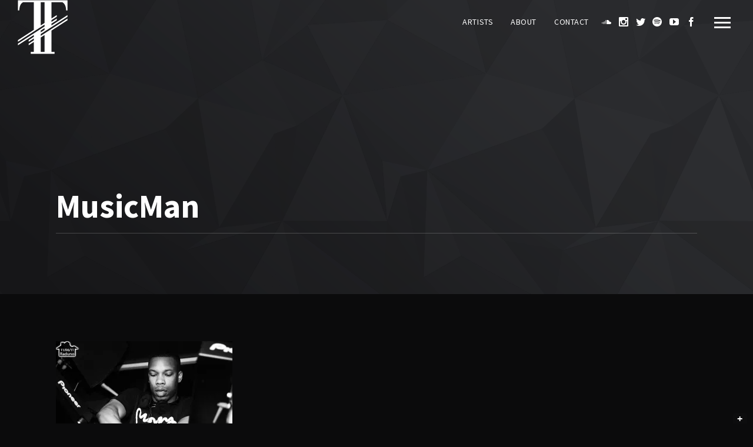

--- FILE ---
content_type: text/html; charset=UTF-8
request_url: https://tiltwoparties.com/musicman-2/
body_size: 12237
content:
<!DOCTYPE html>
<html lang="en-GB">
<head>
	<meta charset="UTF-8">
	<meta name="viewport" content="width=device-width, initial-scale=1.0, maximum-scale=1.0, user-scalable=no">
	<link rel="profile" href="https://gmpg.org/xfn/11">
	<link rel="pingback" href="https://tiltwoparties.com/xmlrpc.php">
	<title>MusicMan &#8211; Til Two Parties | Excellence in House Music</title>
<script type="text/javascript">
/* <![CDATA[ */
window.JetpackScriptData = {"site":{"icon":"https://i0.wp.com/tiltwoparties.com/wp-content/uploads/2015/05/cropped-tt_fav.png?fit=512%2C512\u0026ssl=1\u0026w=64","title":"Til Two Parties | Excellence in House Music","host":"unknown","is_wpcom_platform":false}};
/* ]]> */
</script>
<meta name='robots' content='max-image-preview:large' />
	<style>img:is([sizes="auto" i], [sizes^="auto," i]) { contain-intrinsic-size: 3000px 1500px }</style>
	<script>window._wca = window._wca || [];</script>
<link rel='dns-prefetch' href='//stats.wp.com' />
<link rel='dns-prefetch' href='//secure.gravatar.com' />
<link rel='dns-prefetch' href='//fonts.googleapis.com' />
<link rel='dns-prefetch' href='//v0.wordpress.com' />
<link rel='dns-prefetch' href='//jetpack.wordpress.com' />
<link rel='dns-prefetch' href='//s0.wp.com' />
<link rel='dns-prefetch' href='//public-api.wordpress.com' />
<link rel='dns-prefetch' href='//0.gravatar.com' />
<link rel='dns-prefetch' href='//1.gravatar.com' />
<link rel='dns-prefetch' href='//2.gravatar.com' />
<link rel='preconnect' href='//i0.wp.com' />
<script type="text/javascript">
/* <![CDATA[ */
window._wpemojiSettings = {"baseUrl":"https:\/\/s.w.org\/images\/core\/emoji\/16.0.1\/72x72\/","ext":".png","svgUrl":"https:\/\/s.w.org\/images\/core\/emoji\/16.0.1\/svg\/","svgExt":".svg","source":{"concatemoji":"https:\/\/tiltwoparties.com\/wp-includes\/js\/wp-emoji-release.min.js?ver=8a49ceae34762563f771305ffae5e35a"}};
/*! This file is auto-generated */
!function(s,n){var o,i,e;function c(e){try{var t={supportTests:e,timestamp:(new Date).valueOf()};sessionStorage.setItem(o,JSON.stringify(t))}catch(e){}}function p(e,t,n){e.clearRect(0,0,e.canvas.width,e.canvas.height),e.fillText(t,0,0);var t=new Uint32Array(e.getImageData(0,0,e.canvas.width,e.canvas.height).data),a=(e.clearRect(0,0,e.canvas.width,e.canvas.height),e.fillText(n,0,0),new Uint32Array(e.getImageData(0,0,e.canvas.width,e.canvas.height).data));return t.every(function(e,t){return e===a[t]})}function u(e,t){e.clearRect(0,0,e.canvas.width,e.canvas.height),e.fillText(t,0,0);for(var n=e.getImageData(16,16,1,1),a=0;a<n.data.length;a++)if(0!==n.data[a])return!1;return!0}function f(e,t,n,a){switch(t){case"flag":return n(e,"\ud83c\udff3\ufe0f\u200d\u26a7\ufe0f","\ud83c\udff3\ufe0f\u200b\u26a7\ufe0f")?!1:!n(e,"\ud83c\udde8\ud83c\uddf6","\ud83c\udde8\u200b\ud83c\uddf6")&&!n(e,"\ud83c\udff4\udb40\udc67\udb40\udc62\udb40\udc65\udb40\udc6e\udb40\udc67\udb40\udc7f","\ud83c\udff4\u200b\udb40\udc67\u200b\udb40\udc62\u200b\udb40\udc65\u200b\udb40\udc6e\u200b\udb40\udc67\u200b\udb40\udc7f");case"emoji":return!a(e,"\ud83e\udedf")}return!1}function g(e,t,n,a){var r="undefined"!=typeof WorkerGlobalScope&&self instanceof WorkerGlobalScope?new OffscreenCanvas(300,150):s.createElement("canvas"),o=r.getContext("2d",{willReadFrequently:!0}),i=(o.textBaseline="top",o.font="600 32px Arial",{});return e.forEach(function(e){i[e]=t(o,e,n,a)}),i}function t(e){var t=s.createElement("script");t.src=e,t.defer=!0,s.head.appendChild(t)}"undefined"!=typeof Promise&&(o="wpEmojiSettingsSupports",i=["flag","emoji"],n.supports={everything:!0,everythingExceptFlag:!0},e=new Promise(function(e){s.addEventListener("DOMContentLoaded",e,{once:!0})}),new Promise(function(t){var n=function(){try{var e=JSON.parse(sessionStorage.getItem(o));if("object"==typeof e&&"number"==typeof e.timestamp&&(new Date).valueOf()<e.timestamp+604800&&"object"==typeof e.supportTests)return e.supportTests}catch(e){}return null}();if(!n){if("undefined"!=typeof Worker&&"undefined"!=typeof OffscreenCanvas&&"undefined"!=typeof URL&&URL.createObjectURL&&"undefined"!=typeof Blob)try{var e="postMessage("+g.toString()+"("+[JSON.stringify(i),f.toString(),p.toString(),u.toString()].join(",")+"));",a=new Blob([e],{type:"text/javascript"}),r=new Worker(URL.createObjectURL(a),{name:"wpTestEmojiSupports"});return void(r.onmessage=function(e){c(n=e.data),r.terminate(),t(n)})}catch(e){}c(n=g(i,f,p,u))}t(n)}).then(function(e){for(var t in e)n.supports[t]=e[t],n.supports.everything=n.supports.everything&&n.supports[t],"flag"!==t&&(n.supports.everythingExceptFlag=n.supports.everythingExceptFlag&&n.supports[t]);n.supports.everythingExceptFlag=n.supports.everythingExceptFlag&&!n.supports.flag,n.DOMReady=!1,n.readyCallback=function(){n.DOMReady=!0}}).then(function(){return e}).then(function(){var e;n.supports.everything||(n.readyCallback(),(e=n.source||{}).concatemoji?t(e.concatemoji):e.wpemoji&&e.twemoji&&(t(e.twemoji),t(e.wpemoji)))}))}((window,document),window._wpemojiSettings);
/* ]]> */
</script>
<style id='wp-emoji-styles-inline-css' type='text/css'>

	img.wp-smiley, img.emoji {
		display: inline !important;
		border: none !important;
		box-shadow: none !important;
		height: 1em !important;
		width: 1em !important;
		margin: 0 0.07em !important;
		vertical-align: -0.1em !important;
		background: none !important;
		padding: 0 !important;
	}
</style>
<link rel='stylesheet' id='wp-block-library-css' href='https://tiltwoparties.com/wp-includes/css/dist/block-library/style.min.css?ver=8a49ceae34762563f771305ffae5e35a' type='text/css' media='all' />
<style id='classic-theme-styles-inline-css' type='text/css'>
/*! This file is auto-generated */
.wp-block-button__link{color:#fff;background-color:#32373c;border-radius:9999px;box-shadow:none;text-decoration:none;padding:calc(.667em + 2px) calc(1.333em + 2px);font-size:1.125em}.wp-block-file__button{background:#32373c;color:#fff;text-decoration:none}
</style>
<style id='safe-svg-svg-icon-style-inline-css' type='text/css'>
.safe-svg-cover{text-align:center}.safe-svg-cover .safe-svg-inside{display:inline-block;max-width:100%}.safe-svg-cover svg{fill:currentColor;height:100%;max-height:100%;max-width:100%;width:100%}

</style>
<link rel='stylesheet' id='mediaelement-css' href='https://tiltwoparties.com/wp-includes/js/mediaelement/mediaelementplayer-legacy.min.css?ver=4.2.17' type='text/css' media='all' />
<link rel='stylesheet' id='wp-mediaelement-css' href='https://tiltwoparties.com/wp-includes/js/mediaelement/wp-mediaelement.min.css?ver=8a49ceae34762563f771305ffae5e35a' type='text/css' media='all' />
<style id='jetpack-sharing-buttons-style-inline-css' type='text/css'>
.jetpack-sharing-buttons__services-list{display:flex;flex-direction:row;flex-wrap:wrap;gap:0;list-style-type:none;margin:5px;padding:0}.jetpack-sharing-buttons__services-list.has-small-icon-size{font-size:12px}.jetpack-sharing-buttons__services-list.has-normal-icon-size{font-size:16px}.jetpack-sharing-buttons__services-list.has-large-icon-size{font-size:24px}.jetpack-sharing-buttons__services-list.has-huge-icon-size{font-size:36px}@media print{.jetpack-sharing-buttons__services-list{display:none!important}}.editor-styles-wrapper .wp-block-jetpack-sharing-buttons{gap:0;padding-inline-start:0}ul.jetpack-sharing-buttons__services-list.has-background{padding:1.25em 2.375em}
</style>
<style id='powerpress-player-block-style-inline-css' type='text/css'>


</style>
<style id='global-styles-inline-css' type='text/css'>
:root{--wp--preset--aspect-ratio--square: 1;--wp--preset--aspect-ratio--4-3: 4/3;--wp--preset--aspect-ratio--3-4: 3/4;--wp--preset--aspect-ratio--3-2: 3/2;--wp--preset--aspect-ratio--2-3: 2/3;--wp--preset--aspect-ratio--16-9: 16/9;--wp--preset--aspect-ratio--9-16: 9/16;--wp--preset--color--black: #000000;--wp--preset--color--cyan-bluish-gray: #abb8c3;--wp--preset--color--white: #ffffff;--wp--preset--color--pale-pink: #f78da7;--wp--preset--color--vivid-red: #cf2e2e;--wp--preset--color--luminous-vivid-orange: #ff6900;--wp--preset--color--luminous-vivid-amber: #fcb900;--wp--preset--color--light-green-cyan: #7bdcb5;--wp--preset--color--vivid-green-cyan: #00d084;--wp--preset--color--pale-cyan-blue: #8ed1fc;--wp--preset--color--vivid-cyan-blue: #0693e3;--wp--preset--color--vivid-purple: #9b51e0;--wp--preset--gradient--vivid-cyan-blue-to-vivid-purple: linear-gradient(135deg,rgba(6,147,227,1) 0%,rgb(155,81,224) 100%);--wp--preset--gradient--light-green-cyan-to-vivid-green-cyan: linear-gradient(135deg,rgb(122,220,180) 0%,rgb(0,208,130) 100%);--wp--preset--gradient--luminous-vivid-amber-to-luminous-vivid-orange: linear-gradient(135deg,rgba(252,185,0,1) 0%,rgba(255,105,0,1) 100%);--wp--preset--gradient--luminous-vivid-orange-to-vivid-red: linear-gradient(135deg,rgba(255,105,0,1) 0%,rgb(207,46,46) 100%);--wp--preset--gradient--very-light-gray-to-cyan-bluish-gray: linear-gradient(135deg,rgb(238,238,238) 0%,rgb(169,184,195) 100%);--wp--preset--gradient--cool-to-warm-spectrum: linear-gradient(135deg,rgb(74,234,220) 0%,rgb(151,120,209) 20%,rgb(207,42,186) 40%,rgb(238,44,130) 60%,rgb(251,105,98) 80%,rgb(254,248,76) 100%);--wp--preset--gradient--blush-light-purple: linear-gradient(135deg,rgb(255,206,236) 0%,rgb(152,150,240) 100%);--wp--preset--gradient--blush-bordeaux: linear-gradient(135deg,rgb(254,205,165) 0%,rgb(254,45,45) 50%,rgb(107,0,62) 100%);--wp--preset--gradient--luminous-dusk: linear-gradient(135deg,rgb(255,203,112) 0%,rgb(199,81,192) 50%,rgb(65,88,208) 100%);--wp--preset--gradient--pale-ocean: linear-gradient(135deg,rgb(255,245,203) 0%,rgb(182,227,212) 50%,rgb(51,167,181) 100%);--wp--preset--gradient--electric-grass: linear-gradient(135deg,rgb(202,248,128) 0%,rgb(113,206,126) 100%);--wp--preset--gradient--midnight: linear-gradient(135deg,rgb(2,3,129) 0%,rgb(40,116,252) 100%);--wp--preset--font-size--small: 13px;--wp--preset--font-size--medium: 20px;--wp--preset--font-size--large: 36px;--wp--preset--font-size--x-large: 42px;--wp--preset--spacing--20: 0.44rem;--wp--preset--spacing--30: 0.67rem;--wp--preset--spacing--40: 1rem;--wp--preset--spacing--50: 1.5rem;--wp--preset--spacing--60: 2.25rem;--wp--preset--spacing--70: 3.38rem;--wp--preset--spacing--80: 5.06rem;--wp--preset--shadow--natural: 6px 6px 9px rgba(0, 0, 0, 0.2);--wp--preset--shadow--deep: 12px 12px 50px rgba(0, 0, 0, 0.4);--wp--preset--shadow--sharp: 6px 6px 0px rgba(0, 0, 0, 0.2);--wp--preset--shadow--outlined: 6px 6px 0px -3px rgba(255, 255, 255, 1), 6px 6px rgba(0, 0, 0, 1);--wp--preset--shadow--crisp: 6px 6px 0px rgba(0, 0, 0, 1);}:where(.is-layout-flex){gap: 0.5em;}:where(.is-layout-grid){gap: 0.5em;}body .is-layout-flex{display: flex;}.is-layout-flex{flex-wrap: wrap;align-items: center;}.is-layout-flex > :is(*, div){margin: 0;}body .is-layout-grid{display: grid;}.is-layout-grid > :is(*, div){margin: 0;}:where(.wp-block-columns.is-layout-flex){gap: 2em;}:where(.wp-block-columns.is-layout-grid){gap: 2em;}:where(.wp-block-post-template.is-layout-flex){gap: 1.25em;}:where(.wp-block-post-template.is-layout-grid){gap: 1.25em;}.has-black-color{color: var(--wp--preset--color--black) !important;}.has-cyan-bluish-gray-color{color: var(--wp--preset--color--cyan-bluish-gray) !important;}.has-white-color{color: var(--wp--preset--color--white) !important;}.has-pale-pink-color{color: var(--wp--preset--color--pale-pink) !important;}.has-vivid-red-color{color: var(--wp--preset--color--vivid-red) !important;}.has-luminous-vivid-orange-color{color: var(--wp--preset--color--luminous-vivid-orange) !important;}.has-luminous-vivid-amber-color{color: var(--wp--preset--color--luminous-vivid-amber) !important;}.has-light-green-cyan-color{color: var(--wp--preset--color--light-green-cyan) !important;}.has-vivid-green-cyan-color{color: var(--wp--preset--color--vivid-green-cyan) !important;}.has-pale-cyan-blue-color{color: var(--wp--preset--color--pale-cyan-blue) !important;}.has-vivid-cyan-blue-color{color: var(--wp--preset--color--vivid-cyan-blue) !important;}.has-vivid-purple-color{color: var(--wp--preset--color--vivid-purple) !important;}.has-black-background-color{background-color: var(--wp--preset--color--black) !important;}.has-cyan-bluish-gray-background-color{background-color: var(--wp--preset--color--cyan-bluish-gray) !important;}.has-white-background-color{background-color: var(--wp--preset--color--white) !important;}.has-pale-pink-background-color{background-color: var(--wp--preset--color--pale-pink) !important;}.has-vivid-red-background-color{background-color: var(--wp--preset--color--vivid-red) !important;}.has-luminous-vivid-orange-background-color{background-color: var(--wp--preset--color--luminous-vivid-orange) !important;}.has-luminous-vivid-amber-background-color{background-color: var(--wp--preset--color--luminous-vivid-amber) !important;}.has-light-green-cyan-background-color{background-color: var(--wp--preset--color--light-green-cyan) !important;}.has-vivid-green-cyan-background-color{background-color: var(--wp--preset--color--vivid-green-cyan) !important;}.has-pale-cyan-blue-background-color{background-color: var(--wp--preset--color--pale-cyan-blue) !important;}.has-vivid-cyan-blue-background-color{background-color: var(--wp--preset--color--vivid-cyan-blue) !important;}.has-vivid-purple-background-color{background-color: var(--wp--preset--color--vivid-purple) !important;}.has-black-border-color{border-color: var(--wp--preset--color--black) !important;}.has-cyan-bluish-gray-border-color{border-color: var(--wp--preset--color--cyan-bluish-gray) !important;}.has-white-border-color{border-color: var(--wp--preset--color--white) !important;}.has-pale-pink-border-color{border-color: var(--wp--preset--color--pale-pink) !important;}.has-vivid-red-border-color{border-color: var(--wp--preset--color--vivid-red) !important;}.has-luminous-vivid-orange-border-color{border-color: var(--wp--preset--color--luminous-vivid-orange) !important;}.has-luminous-vivid-amber-border-color{border-color: var(--wp--preset--color--luminous-vivid-amber) !important;}.has-light-green-cyan-border-color{border-color: var(--wp--preset--color--light-green-cyan) !important;}.has-vivid-green-cyan-border-color{border-color: var(--wp--preset--color--vivid-green-cyan) !important;}.has-pale-cyan-blue-border-color{border-color: var(--wp--preset--color--pale-cyan-blue) !important;}.has-vivid-cyan-blue-border-color{border-color: var(--wp--preset--color--vivid-cyan-blue) !important;}.has-vivid-purple-border-color{border-color: var(--wp--preset--color--vivid-purple) !important;}.has-vivid-cyan-blue-to-vivid-purple-gradient-background{background: var(--wp--preset--gradient--vivid-cyan-blue-to-vivid-purple) !important;}.has-light-green-cyan-to-vivid-green-cyan-gradient-background{background: var(--wp--preset--gradient--light-green-cyan-to-vivid-green-cyan) !important;}.has-luminous-vivid-amber-to-luminous-vivid-orange-gradient-background{background: var(--wp--preset--gradient--luminous-vivid-amber-to-luminous-vivid-orange) !important;}.has-luminous-vivid-orange-to-vivid-red-gradient-background{background: var(--wp--preset--gradient--luminous-vivid-orange-to-vivid-red) !important;}.has-very-light-gray-to-cyan-bluish-gray-gradient-background{background: var(--wp--preset--gradient--very-light-gray-to-cyan-bluish-gray) !important;}.has-cool-to-warm-spectrum-gradient-background{background: var(--wp--preset--gradient--cool-to-warm-spectrum) !important;}.has-blush-light-purple-gradient-background{background: var(--wp--preset--gradient--blush-light-purple) !important;}.has-blush-bordeaux-gradient-background{background: var(--wp--preset--gradient--blush-bordeaux) !important;}.has-luminous-dusk-gradient-background{background: var(--wp--preset--gradient--luminous-dusk) !important;}.has-pale-ocean-gradient-background{background: var(--wp--preset--gradient--pale-ocean) !important;}.has-electric-grass-gradient-background{background: var(--wp--preset--gradient--electric-grass) !important;}.has-midnight-gradient-background{background: var(--wp--preset--gradient--midnight) !important;}.has-small-font-size{font-size: var(--wp--preset--font-size--small) !important;}.has-medium-font-size{font-size: var(--wp--preset--font-size--medium) !important;}.has-large-font-size{font-size: var(--wp--preset--font-size--large) !important;}.has-x-large-font-size{font-size: var(--wp--preset--font-size--x-large) !important;}
:where(.wp-block-post-template.is-layout-flex){gap: 1.25em;}:where(.wp-block-post-template.is-layout-grid){gap: 1.25em;}
:where(.wp-block-columns.is-layout-flex){gap: 2em;}:where(.wp-block-columns.is-layout-grid){gap: 2em;}
:root :where(.wp-block-pullquote){font-size: 1.5em;line-height: 1.6;}
</style>
<link rel='stylesheet' id='contact-form-7-css' href='https://tiltwoparties.com/wp-content/plugins/contact-form-7/includes/css/styles.css?ver=6.1' type='text/css' media='all' />
<link rel='stylesheet' id='scamp-player-css' href='https://tiltwoparties.com/wp-content/plugins/noisa-toolkit/assets/css/scamp.player.css?ver=8a49ceae34762563f771305ffae5e35a' type='text/css' media='all' />
<link rel='stylesheet' id='scamp-player-skin-css' href='https://tiltwoparties.com/wp-content/plugins/noisa-toolkit/assets/css/scamp.player.dark.compact.css?ver=8a49ceae34762563f771305ffae5e35a' type='text/css' media='all' />
<link rel='stylesheet' id='rascals-shortcodes-css' href='https://tiltwoparties.com/wp-content/plugins/noisa-toolkit/assets/css/shortcodes.css?ver=8a49ceae34762563f771305ffae5e35a' type='text/css' media='all' />
<link rel='stylesheet' id='woocommerce-layout-css' href='https://tiltwoparties.com/wp-content/plugins/woocommerce/assets/css/woocommerce-layout.css?ver=10.0.4' type='text/css' media='all' />
<style id='woocommerce-layout-inline-css' type='text/css'>

	.infinite-scroll .woocommerce-pagination {
		display: none;
	}
</style>
<link rel='stylesheet' id='woocommerce-smallscreen-css' href='https://tiltwoparties.com/wp-content/plugins/woocommerce/assets/css/woocommerce-smallscreen.css?ver=10.0.4' type='text/css' media='only screen and (max-width: 768px)' />
<link rel='stylesheet' id='woocommerce-general-css' href='https://tiltwoparties.com/wp-content/plugins/woocommerce/assets/css/woocommerce.css?ver=10.0.4' type='text/css' media='all' />
<style id='woocommerce-inline-inline-css' type='text/css'>
.woocommerce form .form-row .required { visibility: visible; }
</style>
<link rel='stylesheet' id='brands-styles-css' href='https://tiltwoparties.com/wp-content/plugins/woocommerce/assets/css/brands.css?ver=10.0.4' type='text/css' media='all' />
<link rel='stylesheet' id='noisa-fonts-css' href='//fonts.googleapis.com/css?family=Source+Sans+Pro%3A300%2C300i%2C400%2C400i%2C600%2C600i%2C700%2C700i&#038;subset=latin-ext&#038;ver=1.0.0' type='text/css' media='all' />
<link rel='stylesheet' id='icomoon-css' href='https://tiltwoparties.com/wp-content/themes/noisa/icons/icomoon.css?ver=8a49ceae34762563f771305ffae5e35a' type='text/css' media='all' />
<link rel='stylesheet' id='magnific-popup-css' href='https://tiltwoparties.com/wp-content/themes/noisa/css/magnific-popup.css?ver=8a49ceae34762563f771305ffae5e35a' type='text/css' media='all' />
<link rel='stylesheet' id='owl-carousel-css' href='https://tiltwoparties.com/wp-content/themes/noisa/css/owl.carousel.css?ver=8a49ceae34762563f771305ffae5e35a' type='text/css' media='all' />
<link rel='stylesheet' id='noisa-style-css' href='https://tiltwoparties.com/wp-content/themes/noisa/style.css?ver=8a49ceae34762563f771305ffae5e35a' type='text/css' media='all' />
<link rel='stylesheet' id='woocommerce-theme-style-css' href='https://tiltwoparties.com/wp-content/themes/noisa/css/woocommerce-theme-style-dark.css?ver=8a49ceae34762563f771305ffae5e35a' type='text/css' media='all' />
<style id='jetpack_facebook_likebox-inline-css' type='text/css'>
.widget_facebook_likebox {
	overflow: hidden;
}

</style>
<script type="text/javascript" src="https://tiltwoparties.com/wp-includes/js/jquery/jquery.min.js?ver=3.7.1" id="jquery-core-js"></script>
<script type="text/javascript" src="https://tiltwoparties.com/wp-includes/js/jquery/jquery-migrate.min.js?ver=3.4.1" id="jquery-migrate-js"></script>
<script type="text/javascript" src="https://tiltwoparties.com/wp-content/plugins/woocommerce/assets/js/jquery-blockui/jquery.blockUI.min.js?ver=2.7.0-wc.10.0.4" id="jquery-blockui-js" data-wp-strategy="defer"></script>
<script type="text/javascript" id="wc-add-to-cart-js-extra">
/* <![CDATA[ */
var wc_add_to_cart_params = {"ajax_url":"\/wp-admin\/admin-ajax.php","wc_ajax_url":"\/?wc-ajax=%%endpoint%%","i18n_view_cart":"View basket","cart_url":"https:\/\/tiltwoparties.com\/basket\/","is_cart":"","cart_redirect_after_add":"no"};
/* ]]> */
</script>
<script type="text/javascript" src="https://tiltwoparties.com/wp-content/plugins/woocommerce/assets/js/frontend/add-to-cart.min.js?ver=10.0.4" id="wc-add-to-cart-js" data-wp-strategy="defer"></script>
<script type="text/javascript" src="https://tiltwoparties.com/wp-content/plugins/woocommerce/assets/js/js-cookie/js.cookie.min.js?ver=2.1.4-wc.10.0.4" id="js-cookie-js" defer="defer" data-wp-strategy="defer"></script>
<script type="text/javascript" id="woocommerce-js-extra">
/* <![CDATA[ */
var woocommerce_params = {"ajax_url":"\/wp-admin\/admin-ajax.php","wc_ajax_url":"\/?wc-ajax=%%endpoint%%","i18n_password_show":"Show password","i18n_password_hide":"Hide password"};
/* ]]> */
</script>
<script type="text/javascript" src="https://tiltwoparties.com/wp-content/plugins/woocommerce/assets/js/frontend/woocommerce.min.js?ver=10.0.4" id="woocommerce-js" defer="defer" data-wp-strategy="defer"></script>
<script type="text/javascript" src="https://tiltwoparties.com/wp-content/plugins/js_composer/assets/js/vendors/woocommerce-add-to-cart.js?ver=8.5" id="vc_woocommerce-add-to-cart-js-js"></script>
<script type="text/javascript" id="custom-scripts-js-extra">
/* <![CDATA[ */
var theme_vars = {"theme_uri":"https:\/\/tiltwoparties.com\/wp-content\/themes\/noisa","map_marker":"","content_animations":"","mobile_animations":""};
/* ]]> */
</script>
<script type="text/javascript" src="https://tiltwoparties.com/wp-content/themes/noisa/js/custom.js?ver=imagesloaded" id="custom-scripts-js"></script>
<script type="text/javascript" src="https://stats.wp.com/s-202604.js" id="woocommerce-analytics-js" defer="defer" data-wp-strategy="defer"></script>
<script></script><link rel="https://api.w.org/" href="https://tiltwoparties.com/wp-json/" /><link rel="alternate" title="JSON" type="application/json" href="https://tiltwoparties.com/wp-json/wp/v2/media/2698" /><link rel="EditURI" type="application/rsd+xml" title="RSD" href="https://tiltwoparties.com/xmlrpc.php?rsd" />
<link rel='shortlink' href='https://wp.me/a1Gocy-Hw' />
<link rel="alternate" title="oEmbed (JSON)" type="application/json+oembed" href="https://tiltwoparties.com/wp-json/oembed/1.0/embed?url=https%3A%2F%2Ftiltwoparties.com%2Fmusicman-2%2F" />
<link rel="alternate" title="oEmbed (XML)" type="text/xml+oembed" href="https://tiltwoparties.com/wp-json/oembed/1.0/embed?url=https%3A%2F%2Ftiltwoparties.com%2Fmusicman-2%2F&#038;format=xml" />
            <script type="text/javascript"><!--
                                function powerpress_pinw(pinw_url){window.open(pinw_url, 'PowerPressPlayer','toolbar=0,status=0,resizable=1,width=460,height=320');	return false;}
                //-->

                // tabnab protection
                window.addEventListener('load', function () {
                    // make all links have rel="noopener noreferrer"
                    document.querySelectorAll('a[target="_blank"]').forEach(link => {
                        link.setAttribute('rel', 'noopener noreferrer');
                    });
                });
            </script>
            	<style>img#wpstats{display:none}</style>
		
<meta property="og:url" content="https://tiltwoparties.com/musicman-2/"/>

<meta property="og:image" content="https://i0.wp.com/tiltwoparties.com/wp-content/uploads/2011/08/MusicMan.jpg?fit=600%2C400&ssl=1"/>
	<noscript><style>.woocommerce-product-gallery{ opacity: 1 !important; }</style></noscript>
	<meta name="generator" content="Powered by WPBakery Page Builder - drag and drop page builder for WordPress."/>
<meta name="generator" content="Powered by Slider Revolution 6.7.34 - responsive, Mobile-Friendly Slider Plugin for WordPress with comfortable drag and drop interface." />

<!-- Jetpack Open Graph Tags -->
<meta property="og:type" content="article" />
<meta property="og:title" content="MusicMan" />
<meta property="og:url" content="https://tiltwoparties.com/musicman-2/" />
<meta property="og:description" content="Visit the post for more." />
<meta property="article:published_time" content="2011-08-17T14:27:25+00:00" />
<meta property="article:modified_time" content="2011-08-17T14:27:25+00:00" />
<meta property="og:site_name" content="Til Two Parties | Excellence in House Music" />
<meta property="og:image" content="https://tiltwoparties.com/wp-content/uploads/2011/08/MusicMan.jpg" />
<meta property="og:image:alt" content="" />
<meta property="og:locale" content="en_GB" />
<meta name="twitter:text:title" content="MusicMan" />
<meta name="twitter:image" content="https://i0.wp.com/tiltwoparties.com/wp-content/uploads/2011/08/MusicMan.jpg?fit=600%2C400&#038;ssl=1&#038;w=640" />
<meta name="twitter:card" content="summary_large_image" />
<meta name="twitter:description" content="Visit the post for more." />

<!-- End Jetpack Open Graph Tags -->
<link rel="icon" href="https://i0.wp.com/tiltwoparties.com/wp-content/uploads/2015/05/cropped-tt_fav.png?fit=32%2C32&#038;ssl=1" sizes="32x32" />
<link rel="icon" href="https://i0.wp.com/tiltwoparties.com/wp-content/uploads/2015/05/cropped-tt_fav.png?fit=192%2C192&#038;ssl=1" sizes="192x192" />
<link rel="apple-touch-icon" href="https://i0.wp.com/tiltwoparties.com/wp-content/uploads/2015/05/cropped-tt_fav.png?fit=180%2C180&#038;ssl=1" />
<meta name="msapplication-TileImage" content="https://i0.wp.com/tiltwoparties.com/wp-content/uploads/2015/05/cropped-tt_fav.png?fit=270%2C270&#038;ssl=1" />
<script data-jetpack-boost="ignore">function setREVStartSize(e){
			//window.requestAnimationFrame(function() {
				window.RSIW = window.RSIW===undefined ? window.innerWidth : window.RSIW;
				window.RSIH = window.RSIH===undefined ? window.innerHeight : window.RSIH;
				try {
					var pw = document.getElementById(e.c).parentNode.offsetWidth,
						newh;
					pw = pw===0 || isNaN(pw) || (e.l=="fullwidth" || e.layout=="fullwidth") ? window.RSIW : pw;
					e.tabw = e.tabw===undefined ? 0 : parseInt(e.tabw);
					e.thumbw = e.thumbw===undefined ? 0 : parseInt(e.thumbw);
					e.tabh = e.tabh===undefined ? 0 : parseInt(e.tabh);
					e.thumbh = e.thumbh===undefined ? 0 : parseInt(e.thumbh);
					e.tabhide = e.tabhide===undefined ? 0 : parseInt(e.tabhide);
					e.thumbhide = e.thumbhide===undefined ? 0 : parseInt(e.thumbhide);
					e.mh = e.mh===undefined || e.mh=="" || e.mh==="auto" ? 0 : parseInt(e.mh,0);
					if(e.layout==="fullscreen" || e.l==="fullscreen")
						newh = Math.max(e.mh,window.RSIH);
					else{
						e.gw = Array.isArray(e.gw) ? e.gw : [e.gw];
						for (var i in e.rl) if (e.gw[i]===undefined || e.gw[i]===0) e.gw[i] = e.gw[i-1];
						e.gh = e.el===undefined || e.el==="" || (Array.isArray(e.el) && e.el.length==0)? e.gh : e.el;
						e.gh = Array.isArray(e.gh) ? e.gh : [e.gh];
						for (var i in e.rl) if (e.gh[i]===undefined || e.gh[i]===0) e.gh[i] = e.gh[i-1];
											
						var nl = new Array(e.rl.length),
							ix = 0,
							sl;
						e.tabw = e.tabhide>=pw ? 0 : e.tabw;
						e.thumbw = e.thumbhide>=pw ? 0 : e.thumbw;
						e.tabh = e.tabhide>=pw ? 0 : e.tabh;
						e.thumbh = e.thumbhide>=pw ? 0 : e.thumbh;
						for (var i in e.rl) nl[i] = e.rl[i]<window.RSIW ? 0 : e.rl[i];
						sl = nl[0];
						for (var i in nl) if (sl>nl[i] && nl[i]>0) { sl = nl[i]; ix=i;}
						var m = pw>(e.gw[ix]+e.tabw+e.thumbw) ? 1 : (pw-(e.tabw+e.thumbw)) / (e.gw[ix]);
						newh =  (e.gh[ix] * m) + (e.tabh + e.thumbh);
					}
					var el = document.getElementById(e.c);
					if (el!==null && el) el.style.height = newh+"px";
					el = document.getElementById(e.c+"_wrapper");
					if (el!==null && el) {
						el.style.height = newh+"px";
						el.style.display = "block";
					}
				} catch(e){
					console.log("Failure at Presize of Slider:" + e)
				}
			//});
		  };</script>
<style id="kirki-inline-styles">#footer-note p a:hover,#scamp_player.sp-show-list .sp-buttons-container a.sp-queue-button:before,#searchform #searchsubmit i:hover,#slidebar header a:hover,#slidebar header a:hover span,.circle-button:hover i.icon,.color,.content-sidebar .widget a:hover,.format-quote .quote-text cite,.format-quote .quote-text cite a,.grid-cats a:hover,.grid-share-buttons a:hover .icon,.icon_column .text-holder a:hover,.icon_column:hover .icon,.icon_column:hover .icon_column_title,.logged-in-as a:hover,.more-link,.more-link-excerpt,.sp-time-elapsed,.thumb-event .event-day,.track-button:hover,.track-button:hover i.icon,.tweets-widget li .date a,.tweets-widget li a:hover:before,.widget a:hover,.widget table#wp-calendar #next a:hover,.widget table#wp-calendar #prev a:hover,.widget-title a:hover,.widget_noisa_recent_posts .rp-caption .rp-date,a,a > *,blockquote cite a,blockquote cite a:hover{color:#E82561;}#header.show-bg #icon-nav #shop-link .shop-items-count,#icon-nav #shop-link .shop-items-count,#nav ul ul .current > a,#nav ul ul .current > a:hover,#nav ul ul .hover > a,#nav ul ul a.selected,#nav ul ul a:hover,#scamp_player.paused .sp-position,#scroll-button:hover,.ajax-loader,.badge.color,.badge.soundcloud,.btn,.circle-btn:hover,.comment .reply a:hover,.grid-content:after,.masonry-list .event-li.selected .date,.masonry-list .event-li:hover .date,.meta-cats a,.meta-col .meta-comments a,.meta-tags a:hover,.pill-btn,.post-navigation a:hover,.section-title:after,.share-buttons .circle-btn:hover,.sp-progress .sp-position,.sp-progress .sp-position:after,.sp-volume-position,.sp-volume-position:after,.spinner,.tweets li:hover:before,.tweets-widget li:hover:before,.widget .btn,.widget .button,.widget button,.widget input[type="button"],.widget input[type="reset"],.widget input[type="submit"],.widget_tag_cloud .tagcloud a:hover,button,input[type="submit"],ol.tracklist.simple li .simple-track.sp-loading,ol.tracklist.simple li .simple-track.sp-pause,ol.tracklist.simple li .simple-track.sp-play,ol.tracklist.simple li .simple-track:hover{background-color:#E82561;}::selection{background:#E82561;}.dark-bg .price-table-inner:hover,.direction-l .flag:before,.direction-r .flag:before,.intro-tabs-wrap a.active,.intro-tabs-wrap a:hover,.intro-tabs-wrap.intro-tabs-before-init a:first-child,.price-table-inner.important-price,.price-table-inner:hover{border-color:#E82561;}.meta-col .meta-comments a:after{border-left-color:#E82561;}#reply-title,.article-title,.article-title a,.widget .widget-title,h1,h2,h3,h4,h5,h6{color:#ffffff;}.masonry-anim .masonry-item:after,.masonry-item,body{background:#0b0b0c;}body{color:#eeeeee;}#WPAjaxLoader,#loading-layer{background-color:#000000;}.intro-page-title{background-image:url("https://tiltwoparties.com/wp-content/themes/noisa/images/bg.png");}</style><noscript><style> .wpb_animate_when_almost_visible { opacity: 1; }</style></noscript></head>
<body data-rsssl=1 class="attachment wp-singular attachment-template-default single single-attachment postid-2698 attachmentid-2698 attachment-jpeg wp-embed-responsive wp-theme-noisa theme-noisa woocommerce-no-js wpb-js-composer js-comp-ver-8.5 vc_non_responsive" data-page_id="2698" data-wp_title="MusicMan | Til Two Parties | Excellence in House Music">

			<div id="loading-layer" class="wpal-loading-layer show-layer"><div class="ajax-loader"></div></div>	
<div id="slidebar" class="dark-bg">

	
	<a href="#" id="slidebar-close"></a>
	<div id="slidebar-content" class="clearfix dark-bg">
		<div>
								
		<nav id="main-nav">
					</nav>
			
		</div>
	</div>

</div>  
<div id="slidebar-layer"></div>

<div id="site" class="site">
		<header id="header" class="always-show-header">

		<div class="container">

			<div id="site-logo" class="header-logo">
				<a href="https://tiltwoparties.com/" class="is-logo-alt" id="logo"><img src="https://tiltwoparties.com/wp-content/uploads/2023/05/TT-White.png" class="logo-img" alt="Logo Image"><img src="https://tiltwoparties.com/wp-content/uploads/2023/05/TT-White.png" class="logo-img-alt" alt="Logo Image Alt"></a>
			</div>
			<nav id="icon-nav">
				<a href="#" class="icon-nav-item" id="menu-trigger"><span class="icon"></span></a>
				
			</nav>

							<nav id="social-nav">
					<a href="https://www.soundcloud.com/tiltwo" class="icon-nav-item">
                <span class="icon icon-soundcloud"></span>
            </a><a href="https://www.instagram.com/tiltwoparties" class="icon-nav-item">
                <span class="icon icon-instagram"></span>
            </a><a href="https://www.x.com/tiltwoparties" class="icon-nav-item">
                <span class="icon icon-twitter"></span>
            </a><a href="https://open.spotify.com/playlist/4fcwFq2T3M00sF9VTHaZpN?si=94d16d02389148b1" class="icon-nav-item">
                <span class="icon icon-spotify"></span>
            </a><a href="https://www.youtube.com/@tiltwoparties9195" class="icon-nav-item">
                <span class="icon icon-youtube"></span>
            </a><a href="https://www.facebook.com/tiltwoparties" class="icon-nav-item">
                <span class="icon icon-facebook"></span>
            </a>				</nav>
			
									<nav id="nav"> 
				<ul id="menu-menu" class="menu"><li id="menu-item-5167" class="menu-item menu-item-type-post_type menu-item-object-page menu-item-5167"><a href="https://tiltwoparties.com/artist/">Artists</a></li>
<li id="menu-item-2138" class="menu-item menu-item-type-post_type menu-item-object-page menu-item-2138"><a href="https://tiltwoparties.com/about/">About</a></li>
<li id="menu-item-5233" class="menu-item menu-item-type-post_type menu-item-object-page menu-item-5233"><a href="https://tiltwoparties.com/about/contact/">Contact</a></li>
</ul>			</nav>
					</div>
	</header>

	<div id="ajax-container">
		<div id="ajax-content">		<section class="intro-page-title dark-bg intro-image  intro clearfix intro-id-2698">
		<div class="intro-inner">
			<!-- Captions -->
			<div class="intro-captions ">
				<div class="container">
					<div class="caption-top">

						
												<h2 class="caption-title">MusicMan</h2>
											</div>
					<div class="caption-divider-wrapper"><hr class="caption-divider"></div>
					<div class="caption-bottom">
						
						
						
						
					</div>
					<!-- /caption-bottom -->
					
				</div>
			</div>
			<!-- Image -->
										
					</div>
	</section>
	
<div id="content" class="wide">

	<div class="container clearfix">
		
		<div role="main" class="main wide">
			<article id="post-2698" class="blog-article xfolkentry hentry post-2698 attachment type-attachment status-inherit">
		
		
	
	<div class="article-content entry-content">
		<p class="attachment"><a href="https://i0.wp.com/tiltwoparties.com/wp-content/uploads/2011/08/MusicMan.jpg?ssl=1"><img fetchpriority="high" decoding="async" width="300" height="200" src="https://i0.wp.com/tiltwoparties.com/wp-content/uploads/2011/08/MusicMan.jpg?fit=300%2C200&amp;ssl=1" class="attachment-medium size-medium" alt="" srcset="https://i0.wp.com/tiltwoparties.com/wp-content/uploads/2011/08/MusicMan.jpg?w=600&amp;ssl=1 600w, https://i0.wp.com/tiltwoparties.com/wp-content/uploads/2011/08/MusicMan.jpg?resize=300%2C200&amp;ssl=1 300w" sizes="(max-width: 300px) 100vw, 300px" data-attachment-id="2698" data-permalink="https://tiltwoparties.com/musicman-2/" data-orig-file="https://i0.wp.com/tiltwoparties.com/wp-content/uploads/2011/08/MusicMan.jpg?fit=600%2C400&amp;ssl=1" data-orig-size="600,400" data-comments-opened="1" data-image-meta="{&quot;aperture&quot;:&quot;0&quot;,&quot;credit&quot;:&quot;&quot;,&quot;camera&quot;:&quot;&quot;,&quot;caption&quot;:&quot;&quot;,&quot;created_timestamp&quot;:&quot;0&quot;,&quot;copyright&quot;:&quot;&quot;,&quot;focal_length&quot;:&quot;0&quot;,&quot;iso&quot;:&quot;0&quot;,&quot;shutter_speed&quot;:&quot;0&quot;,&quot;title&quot;:&quot;&quot;}" data-image-title="MusicMan" data-image-description="" data-image-caption="" data-medium-file="https://i0.wp.com/tiltwoparties.com/wp-content/uploads/2011/08/MusicMan.jpg?fit=300%2C200&amp;ssl=1" data-large-file="https://i0.wp.com/tiltwoparties.com/wp-content/uploads/2011/08/MusicMan.jpg?fit=600%2C400&amp;ssl=1" /></a></p>

		
	
	
	<div class="meta-bottom">
				<div class="meta-col">
			<span class="meta-share-title">Share in</span>
			<div class="share-buttons">
            <a class="circle-btn share-button fb-share-btn" target="_blank" href="http://www.facebook.com/sharer.php?u=https://tiltwoparties.com/musicman-2/"><span class="icon icon-facebook"></span></a>
            <a class="circle-btn share-button twitter-share-btn" target="_blank" href="http://twitter.com/share?url=https://tiltwoparties.com/musicman-2/"><span class="icon icon-twitter"></span></a>
            <a class="circle-btn share-button linkedin-share-btn" target="_blank" href="https://www.linkedin.com/cws/share?url=https://tiltwoparties.com/musicman-2/"><span class="icon icon-linkedin"></span></a>
        </div>		</div>
				<div class="meta-col">
			<span class="meta-tags-title">Tagged in</span>
					</div>
	</div>
   
	<div class="clear"></div>

				</div><!-- .entry-content -->

</article><!-- #post-## -->		</div>
		<!-- /main -->
			</div>
	<!-- /container -->

	<!-- Single Navigation  -->
					<nav class="navigation post-navigation">
		<div class="nav-links">
			<span class="attachment-post-link"><a href="https://tiltwoparties.com/musicman-2/" rel="prev"><span class="meta-nav">Published In</span>MusicMan</a></span>		</div><!-- .nav-links -->
	</nav><!-- .navigation -->
			</div>
<!-- #content -->

<!-- Comments -->

<section id="comments" class="comments-section">
	<div class="container">
	
		
		
							<!-- If comments are open, but there are no comments. -->
				<p class="comment-message">Currently there are no comments related to this article. You have a special honor to be the first commenter. Thanks!</p>
			
		

				
		<div id="respond" class="comment-respond">
			<h3 id="reply-title" class="comment-reply-title">Leave a Reply<small><a rel="nofollow" id="cancel-comment-reply-link" href="/musicman-2/#respond" style="display:none;">Cancel reply</a></small></h3>			<form id="commentform" class="comment-form">
				<iframe
					title="Comment Form"
					src="https://jetpack.wordpress.com/jetpack-comment/?blogid=24879146&#038;postid=2698&#038;comment_registration=0&#038;require_name_email=0&#038;stc_enabled=0&#038;stb_enabled=0&#038;show_avatars=1&#038;avatar_default=mystery&#038;greeting=Leave+a+Reply&#038;jetpack_comments_nonce=e5c8098bd4&#038;greeting_reply=Leave+a+Reply+to+%25s&#038;color_scheme=light&#038;lang=en_GB&#038;jetpack_version=14.8&#038;iframe_unique_id=1&#038;show_cookie_consent=10&#038;has_cookie_consent=0&#038;is_current_user_subscribed=0&#038;token_key=%3Bnormal%3B&#038;sig=bf86383a95eb6d5cbadb6116e8b1bd91730040ff#parent=https%3A%2F%2Ftiltwoparties.com%2Fmusicman-2%2F"
											name="jetpack_remote_comment"
						style="width:100%; height: 430px; border:0;"
										class="jetpack_remote_comment"
					id="jetpack_remote_comment"
					sandbox="allow-same-origin allow-top-navigation allow-scripts allow-forms allow-popups"
				>
									</iframe>
									<!--[if !IE]><!-->
					<script>
						document.addEventListener('DOMContentLoaded', function () {
							var commentForms = document.getElementsByClassName('jetpack_remote_comment');
							for (var i = 0; i < commentForms.length; i++) {
								commentForms[i].allowTransparency = false;
								commentForms[i].scrolling = 'no';
							}
						});
					</script>
					<!--<![endif]-->
							</form>
		</div>

		
		<input type="hidden" name="comment_parent" id="comment_parent" value="" />

		<p class="akismet_comment_form_privacy_notice">This site uses Akismet to reduce spam. <a href="https://akismet.com/privacy/" target="_blank" rel="nofollow noopener">Learn how your comment data is processed.</a></p>	</div>
</section>
<!-- #comments -->
		</div><!-- #ajax content -->
	</div><!-- #ajax container -->
	
	<!-- Footer container -->
	<section id="footer-container">
		
		<!-- Footer Note -->
		<div id="footer-note">
			<div class="container footer-note-content">
					All rights reserved to Til Two Parties Limited © 2025 | Registered in England and Wales No. 10722870		   
			</div>
		</div>
		<!-- #footer note -->
	</section>
	<!-- #footer container -->

</div><!-- .site -->


		<script>
			window.RS_MODULES = window.RS_MODULES || {};
			window.RS_MODULES.modules = window.RS_MODULES.modules || {};
			window.RS_MODULES.waiting = window.RS_MODULES.waiting || [];
			window.RS_MODULES.defered = true;
			window.RS_MODULES.moduleWaiting = window.RS_MODULES.moduleWaiting || {};
			window.RS_MODULES.type = 'compiled';
		</script>
		<script type="speculationrules">
{"prefetch":[{"source":"document","where":{"and":[{"href_matches":"\/*"},{"not":{"href_matches":["\/wp-*.php","\/wp-admin\/*","\/wp-content\/uploads\/*","\/wp-content\/*","\/wp-content\/plugins\/*","\/wp-content\/themes\/noisa\/*","\/*\\?(.+)"]}},{"not":{"selector_matches":"a[rel~=\"nofollow\"]"}},{"not":{"selector_matches":".no-prefetch, .no-prefetch a"}}]},"eagerness":"conservative"}]}
</script>
		<div id="scamp_player" class=" sp-open-after-click sp-anim">
					</div>
		<script type="importmap" id="wp-importmap">
{"imports":{"@wordpress\/interactivity":"https:\/\/tiltwoparties.com\/wp-includes\/js\/dist\/script-modules\/interactivity\/index.min.js?ver=55aebb6e0a16726baffb"}}
</script>
<script type="module" src="https://tiltwoparties.com/wp-content/plugins/jetpack/jetpack_vendor/automattic/jetpack-forms/src/contact-form/../../dist/modules/form/view.js?ver=14.8" id="jp-forms-view-js-module"></script>
<link rel="modulepreload" href="https://tiltwoparties.com/wp-includes/js/dist/script-modules/interactivity/index.min.js?ver=55aebb6e0a16726baffb" id="@wordpress/interactivity-js-modulepreload"><script type="application/json" id="wp-script-module-data-@wordpress/interactivity">
{"config":{"jetpack/form":{"error_types":{"is_required":"This field is required.","invalid_form_empty":"The form you are trying to submit is empty.","invalid_form":"Please fill out the form correctly."}}}}
</script>
	<script type='text/javascript'>
		(function () {
			var c = document.body.className;
			c = c.replace(/woocommerce-no-js/, 'woocommerce-js');
			document.body.className = c;
		})();
	</script>
	<link rel='stylesheet' id='wc-blocks-style-css' href='https://tiltwoparties.com/wp-content/plugins/woocommerce/assets/client/blocks/wc-blocks.css?ver=wc-10.0.4' type='text/css' media='all' />
<link rel='stylesheet' id='rs-plugin-settings-css' href='//tiltwoparties.com/wp-content/plugins/revslider/sr6/assets/css/rs6.css?ver=6.7.34' type='text/css' media='all' />
<style id='rs-plugin-settings-inline-css' type='text/css'>
#rs-demo-id {}
</style>
<script type="text/javascript" src="https://tiltwoparties.com/wp-includes/js/dist/hooks.min.js?ver=4d63a3d491d11ffd8ac6" id="wp-hooks-js"></script>
<script type="text/javascript" src="https://tiltwoparties.com/wp-includes/js/dist/i18n.min.js?ver=5e580eb46a90c2b997e6" id="wp-i18n-js"></script>
<script type="text/javascript" id="wp-i18n-js-after">
/* <![CDATA[ */
wp.i18n.setLocaleData( { 'text direction\u0004ltr': [ 'ltr' ] } );
/* ]]> */
</script>
<script type="text/javascript" src="https://tiltwoparties.com/wp-content/plugins/contact-form-7/includes/swv/js/index.js?ver=6.1" id="swv-js"></script>
<script type="text/javascript" id="contact-form-7-js-before">
/* <![CDATA[ */
var wpcf7 = {
    "api": {
        "root": "https:\/\/tiltwoparties.com\/wp-json\/",
        "namespace": "contact-form-7\/v1"
    },
    "cached": 1
};
/* ]]> */
</script>
<script type="text/javascript" src="https://tiltwoparties.com/wp-content/plugins/contact-form-7/includes/js/index.js?ver=6.1" id="contact-form-7-js"></script>
<script type="text/javascript" src="https://tiltwoparties.com/wp-content/plugins/noisa-toolkit/assets/vendors/jquery.shoutcast.min.js?ver=8a49ceae34762563f771305ffae5e35a" id="jquery-shoutcast-js"></script>
<script type="text/javascript" src="https://tiltwoparties.com/wp-content/plugins/noisa-toolkit/assets/vendors/soundmanager2-nodebug-jsmin.js?ver=8a49ceae34762563f771305ffae5e35a" id="soundmanager2-js"></script>
<script type="text/javascript" src="https://tiltwoparties.com/wp-content/plugins/noisa-toolkit/assets/js/jquery.scamp.player.min.js?ver=8a49ceae34762563f771305ffae5e35a" id="scamp-player-js"></script>
<script type="text/javascript" id="scamp-player-init-js-extra">
/* <![CDATA[ */
var scamp_vars = {"plugin_uri":"https:\/\/tiltwoparties.com\/wp-content\/plugins\/noisa-toolkit\/assets\/js\/","plugin_assets_uri":"https:\/\/tiltwoparties.com\/wp-content\/plugins\/noisa-toolkit\/assets\/","shoutcast_interval":"20000","smooth_transition":"","volume":"70","play_label":"Play","cover_label":"Cover","title_label":"Title\/Artist","buy_label":"Buy\/Download","remove_label":"Remove","empty_queue":"Empty Queue","autoplay":"","base64":"","random":"","loop":"","load_first_track":"","titlebar":"","soundcloud_id":"23f5c38e0aa354cdd0e1a6b4286f6aa4","shoutcast":""};
/* ]]> */
</script>
<script type="text/javascript" src="https://tiltwoparties.com/wp-content/plugins/noisa-toolkit/assets/js/jquery.scamp.player-init.js?ver=8a49ceae34762563f771305ffae5e35a" id="scamp-player-init-js"></script>
<script type="text/javascript" data-jetpack-boost="ignore" src="//tiltwoparties.com/wp-content/plugins/revslider/sr6/assets/js/rbtools.min.js?ver=6.7.29" defer async id="tp-tools-js"></script>
<script type="text/javascript" data-jetpack-boost="ignore" src="//tiltwoparties.com/wp-content/plugins/revslider/sr6/assets/js/rs6.min.js?ver=6.7.34" defer async id="revmin-js"></script>
<script type="text/javascript" id="countdown-script-js-extra">
/* <![CDATA[ */
var tCountAjax = {"ajaxurl":"https:\/\/tiltwoparties.com\/wp-admin\/admin-ajax.php","api_nonce":"2f523ce475","api_url":"https:\/\/tiltwoparties.com\/wp-json\/tminus\/v1\/","countdownNonce":"9fb8d2eac3","tminusnow":"{\"now\":\"1\\\/20\\\/2026 03:56:38\"}"};
/* ]]> */
</script>
<script type="text/javascript" src="https://tiltwoparties.com/wp-content/plugins/t-countdown/js/jquery.t-countdown.min.js?ver=2.4.6" id="countdown-script-js"></script>
<script type="text/javascript" src="https://tiltwoparties.com/wp-content/themes/noisa/js/jquery.youtubebackground.js?ver=8a49ceae34762563f771305ffae5e35a" id="youtubebackground-js"></script>
<script type="text/javascript" src="https://tiltwoparties.com/wp-content/themes/noisa/js/jquery.countdown.js?ver=8a49ceae34762563f771305ffae5e35a" id="countdown-js"></script>
<script type="text/javascript" src="https://tiltwoparties.com/wp-content/themes/noisa/js/TweenMax.min.js?ver=8a49ceae34762563f771305ffae5e35a" id="TweenMax-js"></script>
<script type="text/javascript" src="https://tiltwoparties.com/wp-content/themes/noisa/js/ScrollToPlugin.min.js?ver=8a49ceae34762563f771305ffae5e35a" id="ScrollToPlugin-js"></script>
<script type="text/javascript" src="https://tiltwoparties.com/wp-content/themes/noisa/js/owl.carousel.min.js?ver=8a49ceae34762563f771305ffae5e35a" id="owl-carousel-js"></script>
<script type="text/javascript" src="https://tiltwoparties.com/wp-content/themes/noisa/js/jquery.magnific-popup.min.js?ver=8a49ceae34762563f771305ffae5e35a" id="magnific-popup-js"></script>
<script type="text/javascript" src="https://tiltwoparties.com/wp-content/plugins/js_composer/assets/lib/vendor/node_modules/isotope-layout/dist/isotope.pkgd.min.js?ver=8.5" id="isotope-js"></script>
<script type="text/javascript" src="https://tiltwoparties.com/wp-content/themes/noisa/js/plugins.js?ver=8a49ceae34762563f771305ffae5e35a" id="noisa-plugins-js"></script>
<script type="text/javascript" src="https://tiltwoparties.com/wp-content/themes/noisa/js/iscroll.js?ver=8a49ceae34762563f771305ffae5e35a" id="iscroll-js"></script>
<script type="text/javascript" src="https://tiltwoparties.com/wp-content/themes/noisa/js/retina.min.js?ver=8a49ceae34762563f771305ffae5e35a" id="retina-js"></script>
<script type="text/javascript" src="https://tiltwoparties.com/wp-includes/js/imagesloaded.min.js?ver=5.0.0" id="imagesloaded-js"></script>
<script type="text/javascript" id="custom-controls-js-extra">
/* <![CDATA[ */
var controls_vars = {"ajaxed":"0"};
var ajax_action = {"ajaxurl":"https:\/\/tiltwoparties.com\/wp-admin\/admin-ajax.php","ajax_nonce":"ba7498ba6f"};
/* ]]> */
</script>
<script type="text/javascript" src="https://tiltwoparties.com/wp-content/themes/noisa/js/custom.controls.js?ver=8a49ceae34762563f771305ffae5e35a" id="custom-controls-js"></script>
<script type="text/javascript" id="jetpack-facebook-embed-js-extra">
/* <![CDATA[ */
var jpfbembed = {"appid":"249643311490","locale":"en_GB"};
/* ]]> */
</script>
<script type="text/javascript" src="https://tiltwoparties.com/wp-content/plugins/jetpack/_inc/build/facebook-embed.min.js?ver=14.8" id="jetpack-facebook-embed-js"></script>
<script type="text/javascript" src="https://tiltwoparties.com/wp-content/plugins/woocommerce/assets/js/sourcebuster/sourcebuster.min.js?ver=10.0.4" id="sourcebuster-js-js"></script>
<script type="text/javascript" id="wc-order-attribution-js-extra">
/* <![CDATA[ */
var wc_order_attribution = {"params":{"lifetime":1.0e-5,"session":30,"base64":false,"ajaxurl":"https:\/\/tiltwoparties.com\/wp-admin\/admin-ajax.php","prefix":"wc_order_attribution_","allowTracking":true},"fields":{"source_type":"current.typ","referrer":"current_add.rf","utm_campaign":"current.cmp","utm_source":"current.src","utm_medium":"current.mdm","utm_content":"current.cnt","utm_id":"current.id","utm_term":"current.trm","utm_source_platform":"current.plt","utm_creative_format":"current.fmt","utm_marketing_tactic":"current.tct","session_entry":"current_add.ep","session_start_time":"current_add.fd","session_pages":"session.pgs","session_count":"udata.vst","user_agent":"udata.uag"}};
/* ]]> */
</script>
<script type="text/javascript" src="https://tiltwoparties.com/wp-content/plugins/woocommerce/assets/js/frontend/order-attribution.min.js?ver=10.0.4" id="wc-order-attribution-js"></script>
<script type="text/javascript" id="jetpack-stats-js-before">
/* <![CDATA[ */
_stq = window._stq || [];
_stq.push([ "view", JSON.parse("{\"v\":\"ext\",\"blog\":\"24879146\",\"post\":\"2698\",\"tz\":\"0\",\"srv\":\"tiltwoparties.com\",\"j\":\"1:14.8\"}") ]);
_stq.push([ "clickTrackerInit", "24879146", "2698" ]);
/* ]]> */
</script>
<script type="text/javascript" src="https://stats.wp.com/e-202604.js" id="jetpack-stats-js" defer="defer" data-wp-strategy="defer"></script>
<script defer type="text/javascript" src="https://tiltwoparties.com/wp-content/plugins/akismet/_inc/akismet-frontend.js?ver=1753796701" id="akismet-frontend-js"></script>
<script></script>		<script type="text/javascript">
			(function () {
				const iframe = document.getElementById( 'jetpack_remote_comment' );
								
				const commentIframes = document.getElementsByClassName('jetpack_remote_comment');

				window.addEventListener('message', function(event) {
					if (event.origin !== 'https://jetpack.wordpress.com') {
						return;
					}

					if (!event?.data?.iframeUniqueId && !event?.data?.height) {
						return;
					}

					const eventDataUniqueId = event.data.iframeUniqueId;

					// Change height for the matching comment iframe
					for (let i = 0; i < commentIframes.length; i++) {
						const iframe = commentIframes[i];
						const url = new URL(iframe.src);
						const iframeUniqueIdParam = url.searchParams.get('iframe_unique_id');
						if (iframeUniqueIdParam == event.data.iframeUniqueId) {
							iframe.style.height = event.data.height + 'px';
							return;
						}
					}
				});
			})();
		</script>
		</body>
</html>

--- FILE ---
content_type: text/css
request_url: https://tiltwoparties.com/wp-content/themes/noisa/icons/icomoon.css?ver=8a49ceae34762563f771305ffae5e35a
body_size: 1861
content:
@font-face {
    font-family: 'icomoon';
    src:
        url('fonts/icomoon.ttf') format('truetype'),
        url('fonts/icomoon.woff') format('woff'),
        url('fonts/icomoon.svg#icomoon') format('svg');
    font-weight: normal;
    font-style: normal;
}

.icon {
  /* use !important to prevent issues with browser extensions that change fonts */
  font-family: 'icomoon' !important;
  speak: none;
  font-style: normal;
  font-weight: normal;
  font-variant: normal;
  text-transform: none;
  line-height: 1;
  
  /* Enable Ligatures ================ */
  letter-spacing: 0;
  -webkit-font-feature-settings: "liga";
  -moz-font-feature-settings: "liga=1";
  -moz-font-feature-settings: "liga";
  -ms-font-feature-settings: "liga" 1;
  font-feature-settings: "liga";
  -webkit-font-variant-ligatures: discretionary-ligatures;
  font-variant-ligatures: discretionary-ligatures;

  /* Better Font Rendering =========== */
  -webkit-font-smoothing: antialiased;
  -moz-osx-font-smoothing: grayscale;
}

.icon-snapchat-ghost:before {
  content: "\e909";
}
.icon-qq:before {
  content: "\e906";
}
.icon-weibo:before {
  content: "\e907";
}
.icon-wechat:before {
  content: "\e908";
}
.icon-weixin:before {
  content: "\e908";
}
.icon-chevron-left:before {
  content: "\f053";
}
.icon-chevron-right:before {
  content: "\f054";
}
.icon-chevron-up:before {
  content: "\f077";
}
.icon-chevron-down:before {
  content: "\f078";
}
.icon-angle-left:before {
  content: "\f104";
}
.icon-angle-right:before {
  content: "\f105";
}
.icon-angle-up:before {
  content: "\f106";
}
.icon-angle-down:before {
  content: "\f107";
}
.icon-whatsapp:before {
  content: "\f232";
}
.icon-close2:before {
  content: "\f00d";
}
.icon-remove:before {
  content: "\f00d";
}
.icon-times:before {
  content: "\f00d";
}
.icon-bolt:before {
  content: "\f0e7";
}
.icon-flash:before {
  content: "\f0e7";
}
.icon-heart-o:before {
  content: "\f08a";
}
.icon-edit:before {
  content: "\f044";
}
.icon-pencil-square-o:before {
  content: "\f044";
}
.icon-eye2:before {
  content: "\f06e";
}
.icon-bookmark-o:before {
  content: "\f097";
}
.icon-bullhorn2:before {
  content: "\f0a1";
}
.icon-bell-o:before {
  content: "\f0a2";
}
.icon-comment-o:before {
  content: "\f0e5";
}
.icon-commenting-o:before {
  content: "\f27b";
}
.icon-mail-reply-all:before {
  content: "\f122";
}
.icon-reply-all:before {
  content: "\f122";
}
.icon-chevron-circle-right:before {
  content: "\f138";
}
.icon-chevron-circle-left:before {
  content: "\f137";
}
.icon-chevron-circle-up:before {
  content: "\f139";
}
.icon-chevron-circle-down:before {
  content: "\f13a";
}
.icon-wikipedia-w:before {
  content: "\f266";
}
.icon-stop-circle:before {
  content: "\f28d";
}
.icon-stop-circle-o:before {
  content: "\f28e";
}
.icon-shopping-basket:before {
  content: "\f291";
}
.icon-Beatport:before {
  content: "\41";
}
.icon-bandcamp:before {
  content: "\e901";
}
.icon-mixcloud:before {
  content: "\f289";
}
.icon-itunes-filled:before {
  content: "\e902";
}
.icon-telegram:before {
  content: "\e903";
}
.icon-number:before {
  content: "\e682";
}
.icon-number2:before {
  content: "\e683";
}
.icon-number3:before {
  content: "\e684";
}
.icon-number4:before {
  content: "\e685";
}
.icon-number5:before {
  content: "\e686";
}
.icon-number6:before {
  content: "\e687";
}
.icon-number7:before {
  content: "\e688";
}
.icon-number8:before {
  content: "\e689";
}
.icon-number9:before {
  content: "\e68a";
}
.icon-number10:before {
  content: "\e68b";
}
.icon-phone:before {
  content: "\e68c";
}
.icon-tablet:before {
  content: "\e68d";
}
.icon-window:before {
  content: "\e68e";
}
.icon-monitor:before {
  content: "\e68f";
}
.icon-ipod:before {
  content: "\e690";
}
.icon-camera:before {
  content: "\e691";
}
.icon-lamp:before {
  content: "\e692";
}
.icon-diamond:before {
  content: "\e693";
}
.icon-paperplane:before {
  content: "\e694";
}
.icon-rocket:before {
  content: "\e695";
}
.icon-globe:before {
  content: "\e696";
}
.icon-ruler:before {
  content: "\e697";
}
.icon-focus:before {
  content: "\e01b";
}
.icon-mail-envelope-closed:before {
  content: "\e904";
}
.icon-mail-envelope-open:before {
  content: "\e905";
}
.icon-expand2:before {
  content: "\e110";
}
.icon-marquee-plus:before {
  content: "\e083";
}
.icon-circle-plus:before {
  content: "\e040";
}
.icon-vk:before {
  content: "\e699";
}
.icon-vk-alternitive:before {
  content: "\e69a";
}
.icon-pushpin:before {
  content: "\e698";
}
.icon-home:before {
  content: "\e600";
}
.icon-pencil:before {
  content: "\e601";
}
.icon-pencil2:before {
  content: "\e602";
}
.icon-droplet:before {
  content: "\e603";
}
.icon-image:before {
  content: "\e604";
}
.icon-image2:before {
  content: "\e605";
}
.icon-images:before {
  content: "\e606";
}
.icon-camera2:before {
  content: "\e607";
}
.icon-music:before {
  content: "\e608";
}
.icon-headphones:before {
  content: "\e609";
}
.icon-play:before {
  content: "\e60a";
}
.icon-film:before {
  content: "\e60b";
}
.icon-bullhorn:before {
  content: "\e60c";
}
.icon-connection:before {
  content: "\e60d";
}
.icon-tag:before {
  content: "\e60e";
}
.icon-cart:before {
  content: "\e60f";
}
.icon-support:before {
  content: "\e610";
}
.icon-phone2:before {
  content: "\e611";
}
.icon-location:before {
  content: "\e613";
}
.icon-map:before {
  content: "\e614";
}
.icon-clock:before {
  content: "\e615";
}
.icon-calendar:before {
  content: "\e616";
}
.icon-screen:before {
  content: "\e617";
}
.icon-download:before {
  content: "\e618";
}
.icon-upload:before {
  content: "\e619";
}
.icon-bubbles:before {
  content: "\e61a";
}
.icon-user:before {
  content: "\e61b";
}
.icon-users:before {
  content: "\e61c";
}
.icon-quotes-left:before {
  content: "\e61d";
}
.icon-spinner:before {
  content: "\e61e";
}
.icon-search:before {
  content: "\e61f";
}
.icon-zoomin:before {
  content: "\e620";
}
.icon-zoomout:before {
  content: "\e621";
}
.icon-expand:before {
  content: "\e622";
}
.icon-wrench:before {
  content: "\e623";
}
.icon-equalizer:before {
  content: "\e624";
}
.icon-cog:before {
  content: "\e625";
}
.icon-cog2:before {
  content: "\e626";
}
.icon-pie:before {
  content: "\e627";
}
.icon-stats:before {
  content: "\e628";
}
.icon-bars:before {
  content: "\e629";
}
.icon-bars2:before {
  content: "\e62a";
}
.icon-gift:before {
  content: "\e62b";
}
.icon-rocket2:before {
  content: "\e62c";
}
.icon-fire:before {
  content: "\e62d";
}
.icon-lab:before {
  content: "\e62e";
}
.icon-lightning:before {
  content: "\e62f";
}
.icon-list:before {
  content: "\e630";
}
.icon-numbered-list:before {
  content: "\e631";
}
.icon-menu:before {
  content: "\e632";
}
.icon-menu2:before {
  content: "\e633";
}
.icon-cloud:before {
  content: "\e634";
}
.icon-earth:before {
  content: "\e635";
}
.icon-link:before {
  content: "\e636";
}
.icon-eye:before {
  content: "\e637";
}
.icon-eye-blocked:before {
  content: "\e638";
}
.icon-bookmark:before {
  content: "\e639";
}
.icon-star:before {
  content: "\e63a";
}
.icon-star2:before {
  content: "\e63b";
}
.icon-star3:before {
  content: "\e63c";
}
.icon-heart:before {
  content: "\e63d";
}
.icon-thumbs-up:before {
  content: "\e63e";
}
.icon-thumbs-up2:before {
  content: "\e63f";
}
.icon-cancel-circle:before {
  content: "\e640";
}
.icon-close:before {
  content: "\e641";
}
.icon-checkmark:before {
  content: "\e642";
}
.icon-minus:before {
  content: "\e643";
}
.icon-plus:before {
  content: "\e644";
}
.icon-play2:before {
  content: "\e645";
}
.icon-pause:before {
  content: "\e646";
}
.icon-volume-high:before {
  content: "\e647";
}
.icon-arrow-right:before {
  content: "\e648";
}
.icon-arrow-left:before {
  content: "\e649";
}
.icon-arrow-up:before {
  content: "\e64a";
}
.icon-arrow-right2:before {
  content: "\e64b";
}
.icon-arrow-down:before {
  content: "\e64c";
}
.icon-arrow-left2:before {
  content: "\e64d";
}
.icon-newtab:before {
  content: "\e64e";
}
.icon-code:before {
  content: "\e64f";
}
.icon-share:before {
  content: "\e650";
}
.icon-googleplus:before {
  content: "\e652";
}
.icon-google-drive:before {
  content: "\e653";
}
.icon-facebook:before {
  content: "\e654";
}
.icon-twitter:before {
  content: "\e655";
}
.icon-feed:before {
  content: "\e656";
}
.icon-youtube:before {
  content: "\e657";
}
.icon-youtube2:before {
  content: "\e658";
}
.icon-vimeo:before {
  content: "\e659";
}
.icon-lanyrd:before {
  content: "\e65a";
}
.icon-flickr:before {
  content: "\e65b";
}
.icon-flickr2:before {
  content: "\e65c";
}
.icon-picassa:before {
  content: "\e65d";
}
.icon-dribbble:before {
  content: "\e65e";
}
.icon-forrst:before {
  content: "\e65f";
}
.icon-deviantart:before {
  content: "\e660";
}
.icon-steam:before {
  content: "\e661";
}
.icon-github:before {
  content: "\e662";
}
.icon-github2:before {
  content: "\e663";
}
.icon-wordpress:before {
  content: "\e664";
}
.icon-joomla:before {
  content: "\e665";
}
.icon-blogger:before {
  content: "\e666";
}
.icon-tumblr:before {
  content: "\e667";
}
.icon-yahoo:before {
  content: "\e668";
}
.icon-tux:before {
  content: "\e669";
}
.icon-apple:before {
  content: "\e66a";
}
.icon-finder:before {
  content: "\e66b";
}
.icon-android:before {
  content: "\e66c";
}
.icon-windows:before {
  content: "\e66d";
}
.icon-soundcloud:before {
  content: "\e66e";
}
.icon-skype:before {
  content: "\e66f";
}
.icon-reddit:before {
  content: "\e670";
}
.icon-linkedin:before {
  content: "\e671";
}
.icon-lastfm:before {
  content: "\e672";
}
.icon-delicious:before {
  content: "\e673";
}
.icon-stumbleupon:before {
  content: "\e674";
}
.icon-stackoverflow:before {
  content: "\e675";
}
.icon-pinterest:before {
  content: "\e676";
}
.icon-xing:before {
  content: "\e677";
}
.icon-flattr:before {
  content: "\e678";
}
.icon-paypal:before {
  content: "\e679";
}
.icon-yelp:before {
  content: "\e67a";
}
.icon-html5:before {
  content: "\e67b";
}
.icon-html52:before {
  content: "\e67c";
}
.icon-css3:before {
  content: "\e67d";
}
.icon-chrome:before {
  content: "\e67e";
}
.icon-firefox:before {
  content: "\e67f";
}
.icon-IE:before {
  content: "\e680";
}
.icon-opera:before {
  content: "\e681";
}
.icon-instagram:before {
  content: "\e900";
}
.icon-spotify:before {
  content: "\ea94";
}
.icon-lastfm2:before {
  content: "\eacb";
}
.icon-amazon:before {
  content: "\ea87";
}
.icon-previous2:before {
  content: "\ea23";
}
.icon-next2:before {
  content: "\ea24";
}
.icon-loop:before {
  content: "\ea2d";
}
.icon-shuffle:before {
  content: "\ea30";
}
.icon-line-angle-up:before {
  content: "\e084";
}
.icon-line-dotted-arrow-up:before {
  content: "\e06b";
}
.icon-line-arrow-up:before {
  content: "\e06a";
}
.icon-line-dotted-arrow-right:before {
  content: "\e069";
}
.icon-line-arrow-right:before {
  content: "\e068";
}
.icon-line-dotted-arrow-left:before {
  content: "\e067";
}
.icon-line-arrow-left:before {
  content: "\e066";
}
.icon-line-dotted-arrow-down:before {
  content: "\e065";
}
.icon-line-arrow-down:before {
  content: "\e064";
}
.icon-line-loader:before {
  content: "\e04f";
}
.icon-line-angle-right:before {
  content: "\e04b";
}
.icon-line-angle-left:before {
  content: "\e03f";
}
.icon-line-double-angle-down:before {
  content: "\e01a";
}
.icon-line-angle-down:before {
  content: "\e019";
}


.icon-qq:before {
  content: "\e906";
}
.icon-weibo:before {
  content: "\e907";
}
.icon-wechat:before {
  content: "\e908";
}
.icon-weixin:before {
  content: "\e908";
}
.icon-chevron-left:before {
  content: "\f053";
}
.icon-chevron-right:before {
  content: "\f054";
}
.icon-chevron-up:before {
  content: "\f077";
}
.icon-chevron-down:before {
  content: "\f078";
}
.icon-angle-left:before {
  content: "\f104";
}
.icon-angle-right:before {
  content: "\f105";
}
.icon-angle-up:before {
  content: "\f106";
}
.icon-angle-down:before {
  content: "\f107";
}
.icon-whatsapp:before {
  content: "\f232";
}
.icon-close2:before {
  content: "\f00d";
}
.icon-remove:before {
  content: "\f00d";
}
.icon-times:before {
  content: "\f00d";
}
.icon-bolt:before {
  content: "\f0e7";
}
.icon-flash:before {
  content: "\f0e7";
}
.icon-heart-o:before {
  content: "\f08a";
}
.icon-edit:before {
  content: "\f044";
}
.icon-pencil-square-o:before {
  content: "\f044";
}
.icon-eye2:before {
  content: "\f06e";
}
.icon-bookmark-o:before {
  content: "\f097";
}
.icon-bullhorn2:before {
  content: "\f0a1";
}
.icon-bell-o:before {
  content: "\f0a2";
}
.icon-comment-o:before {
  content: "\f0e5";
}
.icon-commenting-o:before {
  content: "\f27b";
}
.icon-mail-reply-all:before {
  content: "\f122";
}
.icon-reply-all:before {
  content: "\f122";
}
.icon-chevron-circle-right:before {
  content: "\f138";
}
.icon-chevron-circle-left:before {
  content: "\f137";
}
.icon-chevron-circle-up:before {
  content: "\f139";
}
.icon-chevron-circle-down:before {
  content: "\f13a";
}
.icon-wikipedia-w:before {
  content: "\f266";
}
.icon-stop-circle:before {
  content: "\f28d";
}
.icon-stop-circle-o:before {
  content: "\f28e";
}
.icon-shopping-basket:before {
  content: "\f291";
}
.icon-Beatport:before {
  content: "\41";
}
.icon-bandcamp:before {
  content: "\e901";
}
.icon-mixcloud:before {
  content: "\f289";
}
.icon-itunes-filled:before {
  content: "\e902";
}
.icon-telegram:before {
  content: "\e903";
}
.icon-number:before {
  content: "\e682";
}
.icon-number2:before {
  content: "\e683";
}
.icon-number3:before {
  content: "\e684";
}
.icon-number4:before {
  content: "\e685";
}
.icon-number5:before {
  content: "\e686";
}
.icon-number6:before {
  content: "\e687";
}
.icon-number7:before {
  content: "\e688";
}
.icon-number8:before {
  content: "\e689";
}
.icon-number9:before {
  content: "\e68a";
}
.icon-number10:before {
  content: "\e68b";
}
.icon-phone:before {
  content: "\e68c";
}
.icon-tablet:before {
  content: "\e68d";
}
.icon-window:before {
  content: "\e68e";
}
.icon-monitor:before {
  content: "\e68f";
}
.icon-ipod:before {
  content: "\e690";
}
.icon-camera:before {
  content: "\e691";
}
.icon-lamp:before {
  content: "\e692";
}
.icon-diamond:before {
  content: "\e693";
}
.icon-paperplane:before {
  content: "\e694";
}
.icon-rocket:before {
  content: "\e695";
}
.icon-globe:before {
  content: "\e696";
}
.icon-ruler:before {
  content: "\e697";
}
.icon-focus:before {
  content: "\e01b";
}
.icon-mail-envelope-closed:before {
  content: "\e904";
}
.icon-mail-envelope-open:before {
  content: "\e905";
}
.icon-expand2:before {
  content: "\e110";
}
.icon-marquee-plus:before {
  content: "\e083";
}
.icon-circle-plus:before {
  content: "\e040";
}
.icon-vk:before {
  content: "\e699";
}
.icon-vk-alternitive:before {
  content: "\e69a";
}
.icon-pushpin:before {
  content: "\e698";
}
.icon-home:before {
  content: "\e600";
}
.icon-pencil:before {
  content: "\e601";
}
.icon-pencil2:before {
  content: "\e602";
}
.icon-droplet:before {
  content: "\e603";
}
.icon-image:before {
  content: "\e604";
}
.icon-image2:before {
  content: "\e605";
}
.icon-images:before {
  content: "\e606";
}
.icon-camera2:before {
  content: "\e607";
}
.icon-music:before {
  content: "\e608";
}
.icon-headphones:before {
  content: "\e609";
}
.icon-play:before {
  content: "\e60a";
}
.icon-film:before {
  content: "\e60b";
}
.icon-bullhorn:before {
  content: "\e60c";
}
.icon-connection:before {
  content: "\e60d";
}
.icon-tag:before {
  content: "\e60e";
}
.icon-cart:before {
  content: "\e60f";
}
.icon-support:before {
  content: "\e610";
}
.icon-phone2:before {
  content: "\e611";
}
.icon-location:before {
  content: "\e613";
}
.icon-map:before {
  content: "\e614";
}
.icon-clock:before {
  content: "\e615";
}
.icon-calendar:before {
  content: "\e616";
}
.icon-screen:before {
  content: "\e617";
}
.icon-download:before {
  content: "\e618";
}
.icon-upload:before {
  content: "\e619";
}
.icon-bubbles:before {
  content: "\e61a";
}
.icon-user:before {
  content: "\e61b";
}
.icon-users:before {
  content: "\e61c";
}
.icon-quotes-left:before {
  content: "\e61d";
}
.icon-spinner:before {
  content: "\e61e";
}
.icon-search:before {
  content: "\e61f";
}
.icon-zoomin:before {
  content: "\e620";
}
.icon-zoomout:before {
  content: "\e621";
}
.icon-expand:before {
  content: "\e622";
}
.icon-wrench:before {
  content: "\e623";
}
.icon-equalizer:before {
  content: "\e624";
}
.icon-cog:before {
  content: "\e625";
}
.icon-cog2:before {
  content: "\e626";
}
.icon-pie:before {
  content: "\e627";
}
.icon-stats:before {
  content: "\e628";
}
.icon-bars:before {
  content: "\e629";
}
.icon-bars2:before {
  content: "\e62a";
}
.icon-gift:before {
  content: "\e62b";
}
.icon-rocket2:before {
  content: "\e62c";
}
.icon-fire:before {
  content: "\e62d";
}
.icon-lab:before {
  content: "\e62e";
}
.icon-lightning:before {
  content: "\e62f";
}
.icon-list:before {
  content: "\e630";
}
.icon-numbered-list:before {
  content: "\e631";
}
.icon-menu:before {
  content: "\e632";
}
.icon-menu2:before {
  content: "\e633";
}
.icon-cloud:before {
  content: "\e634";
}
.icon-earth:before {
  content: "\e635";
}
.icon-link:before {
  content: "\e636";
}
.icon-eye:before {
  content: "\e637";
}
.icon-eye-blocked:before {
  content: "\e638";
}
.icon-bookmark:before {
  content: "\e639";
}
.icon-star:before {
  content: "\e63a";
}
.icon-star2:before {
  content: "\e63b";
}
.icon-star3:before {
  content: "\e63c";
}
.icon-heart:before {
  content: "\e63d";
}
.icon-thumbs-up:before {
  content: "\e63e";
}
.icon-thumbs-up2:before {
  content: "\e63f";
}
.icon-cancel-circle:before {
  content: "\e640";
}
.icon-close:before {
  content: "\e641";
}
.icon-checkmark:before {
  content: "\e642";
}
.icon-minus:before {
  content: "\e643";
}
.icon-plus:before {
  content: "\e644";
}
.icon-play2:before {
  content: "\e645";
}
.icon-pause:before {
  content: "\e646";
}
.icon-volume-high:before {
  content: "\e647";
}
.icon-arrow-right:before {
  content: "\e648";
}
.icon-arrow-left:before {
  content: "\e649";
}
.icon-arrow-up:before {
  content: "\e64a";
}
.icon-arrow-right2:before {
  content: "\e64b";
}
.icon-arrow-down:before {
  content: "\e64c";
}
.icon-arrow-left2:before {
  content: "\e64d";
}
.icon-newtab:before {
  content: "\e64e";
}
.icon-code:before {
  content: "\e64f";
}
.icon-share:before {
  content: "\e650";
}
.icon-googleplus:before {
  content: "\e652";
}
.icon-google-drive:before {
  content: "\e653";
}
.icon-facebook:before {
  content: "\e654";
}
.icon-twitter:before {
  content: "\e655";
}
.icon-feed:before {
  content: "\e656";
}
.icon-youtube:before {
  content: "\e657";
}
.icon-youtube2:before {
  content: "\e658";
}
.icon-vimeo:before {
  content: "\e659";
}
.icon-lanyrd:before {
  content: "\e65a";
}
.icon-flickr:before {
  content: "\e65b";
}
.icon-flickr2:before {
  content: "\e65c";
}
.icon-picassa:before {
  content: "\e65d";
}
.icon-dribbble:before {
  content: "\e65e";
}
.icon-forrst:before {
  content: "\e65f";
}
.icon-deviantart:before {
  content: "\e660";
}
.icon-steam:before {
  content: "\e661";
}
.icon-github:before {
  content: "\e662";
}
.icon-github2:before {
  content: "\e663";
}
.icon-wordpress:before {
  content: "\e664";
}
.icon-joomla:before {
  content: "\e665";
}
.icon-blogger:before {
  content: "\e666";
}
.icon-tumblr:before {
  content: "\e667";
}
.icon-yahoo:before {
  content: "\e668";
}
.icon-tux:before {
  content: "\e669";
}
.icon-apple:before {
  content: "\e66a";
}
.icon-finder:before {
  content: "\e66b";
}
.icon-android:before {
  content: "\e66c";
}
.icon-windows:before {
  content: "\e66d";
}
.icon-soundcloud:before {
  content: "\e66e";
}
.icon-skype:before {
  content: "\e66f";
}
.icon-reddit:before {
  content: "\e670";
}
.icon-linkedin:before {
  content: "\e671";
}
.icon-lastfm:before {
  content: "\e672";
}
.icon-delicious:before {
  content: "\e673";
}
.icon-stumbleupon:before {
  content: "\e674";
}
.icon-stackoverflow:before {
  content: "\e675";
}
.icon-pinterest:before {
  content: "\e676";
}
.icon-xing:before {
  content: "\e677";
}
.icon-flattr:before {
  content: "\e678";
}
.icon-paypal:before {
  content: "\e679";
}
.icon-yelp:before {
  content: "\e67a";
}
.icon-html5:before {
  content: "\e67b";
}
.icon-html52:before {
  content: "\e67c";
}
.icon-css3:before {
  content: "\e67d";
}
.icon-chrome:before {
  content: "\e67e";
}
.icon-firefox:before {
  content: "\e67f";
}
.icon-IE:before {
  content: "\e680";
}
.icon-opera:before {
  content: "\e681";
}
.icon-instagram:before {
  content: "\e900";
}
.icon-spotify:before {
  content: "\ea94";
}
.icon-lastfm2:before {
  content: "\eacb";
}
.icon-amazon:before {
  content: "\ea87";
}
.icon-previous2:before {
  content: "\ea23";
}
.icon-next2:before {
  content: "\ea24";
}
.icon-loop:before {
  content: "\ea2d";
}
.icon-shuffle:before {
  content: "\ea30";
}
.icon-line-angle-up:before {
  content: "\e084";
}
.icon-line-dotted-arrow-up:before {
  content: "\e06b";
}
.icon-line-arrow-up:before {
  content: "\e06a";
}
.icon-line-dotted-arrow-right:before {
  content: "\e069";
}
.icon-line-arrow-right:before {
  content: "\e068";
}
.icon-line-dotted-arrow-left:before {
  content: "\e067";
}
.icon-line-arrow-left:before {
  content: "\e066";
}
.icon-line-dotted-arrow-down:before {
  content: "\e065";
}
.icon-line-arrow-down:before {
  content: "\e064";
}
.icon-line-loader:before {
  content: "\e04f";
}
.icon-line-angle-right:before {
  content: "\e04b";
}
.icon-line-angle-left:before {
  content: "\e03f";
}
.icon-line-double-angle-down:before {
  content: "\e01a";
}
.icon-line-angle-down:before {
  content: "\e019";
}
.icon-tiktok:before {
  content: "\e90a";
}

--- FILE ---
content_type: text/javascript
request_url: https://tiltwoparties.com/wp-content/themes/noisa/js/custom.controls.js?ver=8a49ceae34762563f771305ffae5e35a
body_size: 3871
content:
// When DOM is fully loaded
jQuery(document).ready(function($) {


	/* Enable Strict Mode
	 ---------------------------------------------------------------------- */
	"use strict";


	/* Main Settings
	 ---------------------------------------------------------------------- */

	// Detect Touch Devices
	var isTouch = ( ( 'ontouchstart' in window ) || ( navigator.msMaxTouchPoints > 0 ) );

	if ( isTouch ) {

		$( 'body' ).addClass( 'touch-device' );

	}


	/* Navigation
	 ---------------------------------------------------------------------- */
	(function() {


		/* Top navigation
	 	 ------------------------- */

	 	if ( $( '#nav li' ).length ) {
			
			// Create top navigation
			$( document ).on( 'mouseenter', '#nav ul li', function() {
				var 
					$this = $( this ),
					$sub  = $this.children( 'ul' );
				if ( $sub.length ) {
					$this.addClass('active');
		            var elm = $('ul:first', this);
		            var off = elm.offset();
		            var l = off.left;
		            var w = elm.width();
		            var docH = $('body').height();
		            var docW = $('body').width();

		            var isEntirelyVisible = (l + w <= docW);

		            if (!isEntirelyVisible) {
		                $sub.addClass('edge');
		            } else {
		                $sub.removeClass('edge');
		            }
		        }
				$sub.stop( true, true ).addClass( 'show-list' );
			}).on( 'mouseleave', '#nav ul li', function() {
				$( this ).removeClass( 'active' ).children( 'ul' ).stop( true, true ).removeClass( 'show-list edge' );
			});

			// Add Top nav to main nav
			$( '#nav ul, #nav li' ).addClass( 'top-nav-el' );
			var $top_nav = $( '#nav > ul' ).children().clone();
			if ( $( '#main-nav ul' ).length <= 0 ) {
				$( '#main-nav' ).append( '<ul></ul>' );
				$( '#main-nav ul' ).append( $top_nav );
			}
			else {
				$( $top_nav ).insertBefore( '#main-nav ul > li:first-child:eq(0)' );
			}

		}

		// Main navigation
		// Slidebar

		$( '#main-nav .menu-item-has-children > a' ).each(function(){
			$( this ).after('<i class="submenu-trigger icon icon-angle-down"></i>' );
		});

		$( '#main-nav > ul > li' ).addClass( 'first-child' );
		$( '#main-nav .submenu-trigger, #main-nav .menu-item-has-children > a[href=\\#]' ).on( 'click touch', function(e){
			e.preventDefault();
			var li = $( this ).closest('li'),
				main_index = $( this ).parents( '.first-child' ).index();
			$( '#main-nav > ul > li:not(:eq('+main_index+')) ul:visible' ).slideUp();
			li.find( ' > ul' ).slideToggle(400);
		});

		// Menu Trigger
		$( '#menu-trigger' ).on( 'click touch', function(e){
			e.preventDefault();
			$('body').addClass('slidebar-visible');
		});

		$( '#slidebar-close, #slidebar-layer' ).on( 'click touch', function( e ){
			e.preventDefault();
			$('body').removeClass('slidebar-visible');
		});

		// Close Slidebar after click on hash anchor
		$( document ).on( 'click touch', '#slidebar-content a[href*=\\#]', function(e){
			if ( $( this ).attr( 'href' ) != '#'  ) {
				$('body').removeClass('slidebar-visible');
			}
		});

		$( "#slidebar-content #searchform" ).keypress(function(e) {
		    if ( (e.keyCode == 13) && (e.target.type != "textarea") ) {
				e.preventDefault();
				$( this ).submit();
				$( this ).attr('readonly', 'readonly');
		   		$( this ).attr('disabled', 'true');
				setTimeout(function() {
					document.activeElement.blur();
					$( this ).blur(); 
					$( this ).removeAttr('readonly');
					$( this ).removeAttr('disabled');
				}, 100);

		    }
		});
		

		/* Hash Links
	 	 ------------------------- */
	 	if ( controls_vars.ajaxed == 0 ) {

	 		// Jump hash after load
	 		var target_hash = location.hash;

	 		var offset = parseInt( $( '#header' ).css( 'height' ), 10 );

	 		if ( target_hash != '' && $( target_hash ).length ) {

	 			var scroll_offset = $( target_hash ).offset().top + offset;
				$( 'html, body' ).animate({
					scrollTop: scroll_offset
				}, 900);
	 		}

				
	 		$( document ).on( 'click', '#nav a[href*=\\#], #ajax-container a[href*=\\#], #slidemenu a[href*=\\#], #slidebar-content a[href*=\\#]', function(e){
	 			var that = $( this );
	 			var url = that.attr( 'href' );
	 			var target_hash = location.hash;
				
				if ( that.attr( 'href' ) !== '#' ) {

					var hash = url.split('#')[1];

					if ( hash ) {

						hash = $( this ).attr( 'href' ).replace(/^.*?#/,'');
						hash = '#' + hash;
						
						url = url.replace( hash, '' );
						offset = $( this ).data( 'offset' );
						if ( offset == undefined || offset == '' ) {
					
							offset = parseInt( $( '#header' ).css( 'height' ), 10 );
							offset = -(offset);
						}
					} else {
						hash = '';
					}

					if ( url === '' ) {
						url = ajax_vars.home_url+'/';
					}

					if ( url !== window.location.href.split('#')[0] ) {
						
						window.location.href = url+hash;
						
					} else {
						if ( hash !== '' && hash !== '#' ) {
							var scroll_offset = $( hash ).offset().top + offset;
							$( 'html, body' ).animate({
								scrollTop: scroll_offset
							}, 900);
						}
					}
				}

				e.preventDefault();


	 		} );
	 		
		}


	})();


	/* Small Functions
	 ---------------------------------------------------------------------- */
	(function() {


		// Scroll Button
	 	if ( ! $( 'body' ).hasClass( 'no-scroll' ) ) {
			$( 'body' ).append('<span id="scroll-button"><i></i></span>');
			$( '#scroll-button' ).on( 'click', function(e) {
				TweenMax.to( window, 1, { scrollTo:{ y:0, autoKill:false }, ease:Power2.easeOut, onComplete: function(){
					$( '.intro.quick-scroll > .parallax.image-container' ).css( 'background-position', '50% 0px' )

				} } );
				e.preventDefault;
				return false;
			});
		}


	})();


	/* Ajax Filters
	 ---------------------------------------------------------------------- */
 	(function() {

		// Open dropdown
		$( document ).on( 'click', '.filters-wrapper .filter', function(event) {

			event.preventDefault();

			$( this ).parents( '.filters-wrapper' ).find( '.is-visible' ).not( this ).removeClass( 'is-visible' );

			$( this ).toggleClass( 'is-visible' );
			
		} );

		// List click action
		$( document ).on( 'click', '.filter-dropdown-content ul li a', function(event) {

			event.preventDefault();

			var 
				$filter = $( this ).parents( '.filter' ),
				$grid = $filter.parents( '.grid-wrapper' ).attr( 'data-grid' ),
				obj = $.parseJSON( $filter.attr('data-obj') ),
				cat_name = $( this ).text(),
				selected_filter = $filter.find( '.filter-title' ).attr( 'data-filter-name' ),
				hh = 0;

			obj['filter_name'] = $( this ).attr( 'data-filter-name' );
			
			if ( $( '#wpadminbar' ).length ) {
				hh = $( '#wpadminbar' ).outerHeight();
			}
			
			if ( obj.filter_name != selected_filter ) {

				// Clear filters
				$filter.parents( '.filters-wrapper' ).find( '.filter' ).not( $filter ).each( function(){
					var 
						temp_name = $( this ).find('ul li:first-child').text();
					$( this ).find( '.filter-title' ).text( temp_name );
					$( this ).find( '.filter-title' ).attr( 'data-filter-name', '' );
					$( this ).removeClass( 'active' );
				});

				// Classes
				$filter.addClass( 'loading active' );
				$( '.load-more' ).removeClass( 'loaded loading' );

				if ( $( '#header.always-show-header' ).length ) {
					var header_height = $( '#header.always-show-header' ).outerHeight();
					TweenLite.to( window, 0.4, {scrollTo:{ y:$filter.offset().top-hh-header_height} } );
				} else {
					TweenLite.to( window, 0.4, {scrollTo:{ y:$filter.offset().top-hh } } );
				}

				$filter.find( '.filter-title' ).text( cat_name ).attr( 'data-filter-name', obj.filter_name );;
				$filter.find( '.filter-title' ).attr( 'data-filter-name', obj.filter_name );

				// Pagenum
				obj['pagenum'] = 1;
				$( '.load-more' ).attr( 'data-pagenum', 2 );

				// Hide messages
				$( '.ajax-messages .message' ).hide();
				$( '.' + $grid ).find( '.masonry-item .active-tip' ).removeClass( 'active-tip' );
				$( '.' + $grid ).find( '.masonry-item' ).addClass( 'masonry-item--hide' );
	
				setTimeout( function() { 
					// Ajax
					$.ajax({
						url: ajax_action.ajaxurl,
						type: 'post',
						data: {
							action: obj['action'],
							ajax_nonce : ajax_action.ajax_nonce,
							obj: obj
						},
						success: function( result ) {

							if ( result == 'Busted!' ) {
								location.reload();
								return false;
							}

							var 
								$result = $( result ),
								$container = $( '.' + $grid );
								$container.isotope( 'remove', $container.isotope( 'getItemElements' ) );

							if ( result == 'no_results' ) {
								$filter.removeClass( 'loading' );
								$( '.load-more-wrap' ).addClass( 'hidden' );
								return;
							}

							$result.imagesLoaded( { background: true }, function() {
								$filter.removeClass( 'loading' );
								$container.append( $result ).isotope( 'appended', $result );
								$container.isotope( 'layout' );

								if ( $container.find( '.end-posts' ).length ) {
									// Hide loader
									$( '.load-more-wrap' ).addClass( 'hidden' );
								} else {
									$( '.load-more-wrap' ).removeClass( 'hidden' );
								}

								var $count = 1;

								var _addClass = function(){
									setTimeout( function() {
										var added_item = $container.find( '.masonry-item' ).eq($count-1);
										added_item.addClass( 'masonry-item--appear' );
										var added_item_tip = added_item.find('.tip');
										added_item_tip.addClass( 'active-tip' );
										if ( $container.find( '.masonry-item' ).length >= $count ) {

											$count++;
		
											_addClass();
										}
									}, 200);

								}
								
								_addClass();

							});
						},
						error: function( request, status, error ) {
							var 
								$container = $( '.' + $grid );

							$container.isotope( 'remove', $container.isotope( 'getItemElements' ) );
							$container.css( 'height', 0 );
							$filter.removeClass( 'loading' );
							$( '.message.ajax-error' ).fadeIn(400);
						}
					});
				}, 300);
			}
			
		} );


		// Load more post
		$( document ).on( 'click', '.load-more', function(event) {

			event.preventDefault();

			if ( ! $( '.filter' ).length ) return;

			var 
				$this = $( this ),
				$filter,
				$grid,
				obj;

			// Check active filter (if exists)
			if ( $( '.filters-wrapper .filter.active' ).length ) {
				$filter = $( '.filters-wrapper .filter.active' );
				obj = $.parseJSON( $filter.attr('data-obj') );
				obj['filter_name'] = $filter.find( '.filter-title' ).attr( 'data-filter-name' );
			} else {
				$filter = $( '.filters-wrapper .filter' );
				obj = $.parseJSON( $filter.attr('data-obj') );
				obj['filter_name'] = 'all';
			}

			// Grid
			$grid = $filter.parents( '.grid-wrapper' ).attr( 'data-grid' );

			// Pagenum
			obj['pagenum'] = parseInt( $this.attr( 'data-pagenum' ) );

			// Hide messages
			$( '.ajax-messages .message' ).hide();

			// Classes
			$this.addClass( 'loading' );
			// Ajax
			$.ajax({
				url: ajax_action.ajaxurl,
				type: 'post',
				data: {
					action: obj['action'],
					ajax_nonce : ajax_action.ajax_nonce,
					obj: obj
				},
				success: function( result ) {

					if ( result == 'Busted!' ) {
						location.reload();
						return false;
					}
							
					var 
						$result = $( result ),
						$container = $( '.' + $grid );

					if ( result == 'no_results' ) {
						$this.removeClass( 'loading' );
						$this.addClass( 'loaded' );
						return;
					}

					$result.imagesLoaded( { background: true }, function() {
						$container.removeClass( 'new-masonry-item' );
						obj['pagenum'] = obj['pagenum'] + 1;
						$this.attr( 'data-pagenum', obj['pagenum'] );
						$this.removeClass( 'loading' );
						$container.append( $( $result ).addClass( 'new-masonry-item' ) ).isotope( 'appended', $result );
						if ( $container.find( '.end-posts' ).length ) {
							// Hide loader
							$this.parent().addClass( 'hidden' );
						} else {
							$this.parent().removeClass( 'hidden' );
						}

						$container.isotope( 'layout' );

						var $count = 1;

						var _addClass = function(){
							setTimeout( function() {
								var added_item = $container.find( '.new-masonry-item' ).eq($count-1);
									added_item.addClass( 'masonry-item--appear' );
								var added_item_tip = added_item.find('.tip');
								added_item_tip.addClass( 'active-tip' );
								if ( $container.find( '.new-masonry-item' ).length >= $count ) {

									$count++;

									_addClass();
								}
							}, 200);

						}
						
						_addClass();
						$( '.tip' ).topTip();
					});
				},
				error: function( request, status, error ) {
					var 
						$container = $( '.' + $grid );

					$this.attr( 'data-pagenum', '2' );
					$container.isotope( 'remove', $container.isotope( 'getItemElements' ) );
					$container.css( 'height', 0 );
					$this.removeClass( 'loading' );
					$( '.message.ajax-error' ).fadeIn(400);
				}
			});
			
		} );

		
	})();

	/* ==================================================
	  WPAjax Loader 
	================================================== */
	(function() {

        function _load_anim_start() {
            if ( $( '.wpal-loading-layer' ).length <= 0 ) {
                return false;
            }
            $( 'body' ).addClass('loading');
            $( '.wpal-loading-layer' ).css( 'visibility', 'visible' ).addClass( 'show-layer' );
			
        }

        function _load_anim_end() {

            if ( $( '.wpal-loading-layer' ).length <= 0 ) {
                return false;
            }
            $( 'body' ).addClass( 'wp-ajax-loader loaded' ).removeClass('loading');
           	$( '.wpal-loading-layer' ).addClass( 'hide-layer' );
			setTimeout( function(){ $( '.wpal-loading-layer' ).css( 'visibility', 'hidden' ).removeClass( 'hide-layer show-layer' ); }, 1400);

        }

        function _load_anim_redirect(url) {
            $( 'body' ).addClass('loading');
            $( '.wpal-loading-layer' ).css( 'visibility', 'visible' ).addClass( 'show-layer' ); 
            setTimeout( function(){ window.location.href = url; }, 400 );
        }


        if ( controls_vars.ajaxed == 0 || window.location.href.indexOf( 'customize.php' ) > -1 ) {
            _load_anim_end();


        } else {
            $.WPAjaxLoader({
                home_url : controls_vars.home_url,
                theme_uri : controls_vars.theme_uri,
                dir : controls_vars.dir,
                reload_containers : controls_vars.ajax_reload_containers,
                permalinks : controls_vars.permalinks,
                ajax_async : controls_vars.ajax_async,
                ajax_cache : controls_vars.ajax_cache,
                ajax_events : controls_vars.ajax_events,
                ajax_elements : controls_vars.ajax_elements,
                excludes_links : controls_vars.ajax_exclude_links,
                reload_scripts : controls_vars.ajax_reload_scripts,
                search_forms : '#searchform',
                start_delay: 1200,
                nav: '#nav-main',
                header_container : '#header',
                loadStart : function() {
                    
                    // Close playlist 
                    if ( $( '#scamp_player.sp-show-list' ).length ) {
                        $( '#scamp_player' ).removeClass( 'sp-show-list' );
                    }
                    
                    // Close Slidebar after page loaded
					$('body').removeClass('slidebar-visible');

					// Remove tooltip
					$( '#tip' ).remove();

                    _load_anim_start()

                     $.event.trigger({
                        type: "AjaxLoadStart"
                    });

                },
                loadEnd : function(){

                    /* Custom Post Navigation */
                    if ( $('.custom-post-nav' ).length ) {
                        $('.custom-post-nav.is-active' ).remove();
                        $('.custom-post-nav' ).detach().appendTo( 'body' );
                        $('.custom-post-nav' ).addClass( 'is-active' );
                    }

                    /* YT API Init */
                    if((typeof YT !== "undefined") && YT && YT.Player){
						$( 'body' ).addClass( 'YTAPI' );
					};

                    _load_anim_end();
                     $.event.trigger({
                        type: "AjaxLoadEnd"
                    });
                },
                redirectStart: function(url){
                    _load_anim_redirect(url);

                }
            });

            $.WPAjaxLoader.init(function(){});

        }

    })();

});

// Load the YouTube API asynchronously
var tag = document.createElement('script');
tag.src = "https://www.youtube.com/iframe_api";
var firstScriptTag = document.getElementsByTagName('script')[0];
firstScriptTag.parentNode.insertBefore(tag, firstScriptTag);

// Create the player object when API is ready
window.onYouTubeIframeAPIReady = function () {
    document.body.className += " YTAPInit";
};

--- FILE ---
content_type: text/javascript
request_url: https://tiltwoparties.com/wp-content/plugins/noisa-toolkit/assets/js/jquery.scamp.player-init.js?ver=8a49ceae34762563f771305ffae5e35a
body_size: 2625
content:
/**
 * Scamp Player init scripts
 *
 * @author Rascals Themes
 * @category JavaScripts
 * @package Meloo Toolkit
 * @version 1.0.0
 */

var sc = (function($) {

    "use strict";

    /* Extended functions
	 -------------------------------- */
    (function(func) {
        jQuery.fn.addClass = function() {
            func.apply(this, arguments);
            this.trigger('classChanged');
            return this;
        }
    }
    )(jQuery.fn.addClass);
    // pass the original function as an argument


    /* Run scripts
	 -------------------------------- */

    /* Ajax: Enabled */
    if ($('body').hasClass('WPAjaxLoader')) {
        $(document).on('AjaxLoadEnd', function() {
            sc.init();
        });

        /* Ajax: Disabled */
    } else {
        $(document).ready(function($) {
            sc.init($);
        });
    }

    return {
        loaded: false,
        scamp_player: null,

        /* Init
		 -------------------------------- */
        init: function() {

            /* First load */
            if (!sc.loaded) {

                this.player.init();

            /* Reloaded */
            } else {
                sc.scamp_player.update_events('body');
              
            }

            sc.loaded = true;

            $(document).on( "AjaxPostsLoaded" , function(e){
                sc.scamp_player.update_events(e.wrapper);
            } );

        },

       
        /* Scamp Player
		 -------------------------------- */
        player: {

            init: function() {

                // Add Iframe
                var isMobile = false; //initiate as false
                // device detection
                if(/(android|bb\d+|meego).+mobile|avantgo|bada\/|blackberry|blazer|compal|elaine|fennec|hiptop|iemobile|ip(hone|od)|ipad|iris|kindle|Android|Silk|lge |maemo|midp|mmp|netfront|opera m(ob|in)i|palm( os)?|phone|p(ixi|re)\/|plucker|pocket|psp|series(4|6)0|symbian|treo|up\.(browser|link)|vodafone|wap|windows (ce|phone)|xda|xiino/i.test(navigator.userAgent) 
                    || /1207|6310|6590|3gso|4thp|50[1-6]i|770s|802s|a wa|abac|ac(er|oo|s\-)|ai(ko|rn)|al(av|ca|co)|amoi|an(ex|ny|yw)|aptu|ar(ch|go)|as(te|us)|attw|au(di|\-m|r |s )|avan|be(ck|ll|nq)|bi(lb|rd)|bl(ac|az)|br(e|v)w|bumb|bw\-(n|u)|c55\/|capi|ccwa|cdm\-|cell|chtm|cldc|cmd\-|co(mp|nd)|craw|da(it|ll|ng)|dbte|dc\-s|devi|dica|dmob|do(c|p)o|ds(12|\-d)|el(49|ai)|em(l2|ul)|er(ic|k0)|esl8|ez([4-7]0|os|wa|ze)|fetc|fly(\-|_)|g1 u|g560|gene|gf\-5|g\-mo|go(\.w|od)|gr(ad|un)|haie|hcit|hd\-(m|p|t)|hei\-|hi(pt|ta)|hp( i|ip)|hs\-c|ht(c(\-| |_|a|g|p|s|t)|tp)|hu(aw|tc)|i\-(20|go|ma)|i230|iac( |\-|\/)|ibro|idea|ig01|ikom|im1k|inno|ipaq|iris|ja(t|v)a|jbro|jemu|jigs|kddi|keji|kgt( |\/)|klon|kpt |kwc\-|kyo(c|k)|le(no|xi)|lg( g|\/(k|l|u)|50|54|\-[a-w])|libw|lynx|m1\-w|m3ga|m50\/|ma(te|ui|xo)|mc(01|21|ca)|m\-cr|me(rc|ri)|mi(o8|oa|ts)|mmef|mo(01|02|bi|de|do|t(\-| |o|v)|zz)|mt(50|p1|v )|mwbp|mywa|n10[0-2]|n20[2-3]|n30(0|2)|n50(0|2|5)|n7(0(0|1)|10)|ne((c|m)\-|on|tf|wf|wg|wt)|nok(6|i)|nzph|o2im|op(ti|wv)|oran|owg1|p800|pan(a|d|t)|pdxg|pg(13|\-([1-8]|c))|phil|pire|pl(ay|uc)|pn\-2|po(ck|rt|se)|prox|psio|pt\-g|qa\-a|qc(07|12|21|32|60|\-[2-7]|i\-)|qtek|r380|r600|raks|rim9|ro(ve|zo)|s55\/|sa(ge|ma|mm|ms|ny|va)|sc(01|h\-|oo|p\-)|sdk\/|se(c(\-|0|1)|47|mc|nd|ri)|sgh\-|shar|sie(\-|m)|sk\-0|sl(45|id)|sm(al|ar|b3|it|t5)|so(ft|ny)|sp(01|h\-|v\-|v )|sy(01|mb)|t2(18|50)|t6(00|10|18)|ta(gt|lk)|tcl\-|tdg\-|tel(i|m)|tim\-|t\-mo|to(pl|sh)|ts(70|m\-|m3|m5)|tx\-9|up(\.b|g1|si)|utst|v400|v750|veri|vi(rg|te)|vk(40|5[0-3]|\-v)|vm40|voda|vulc|vx(52|53|60|61|70|80|81|83|85|98)|w3c(\-| )|webc|whit|wi(g |nc|nw)|wmlb|wonu|x700|yas\-|your|zeto|zte\-/i.test(navigator.userAgent.substr(0,4))) { 
                    isMobile = true;
                }

                if ( isMobile == 'scamp' ) {
                    var iframe = document.createElement('iframe');
                    iframe.style.display = "none";
                    iframe.allow = 'autoplay';
                    iframe.id = 'audio';
                    iframe.src = scamp_vars.plugin_uri + '/blank.mp3';
                    document.body.appendChild(iframe);
                }

                var isSafari = /constructor/i.test(window.HTMLElement) || (function (p) { return p.toString() === "[object SafariRemoteNotification]"; })(!window['safari'] || safari.pushNotification);

                if ( isSafari ) {
                    var analyser = false;
                    scamp_vars.autoplay = false;
                } else {
                    var analyser = true;
                }


                sc.scamp_player = new $.ScampPlayer($('#scamp_player'),{

                    // Default Scamp Player options
                    volume: scamp_vars.volume,
                    // Start volume level
                    autoplay: scamp_vars.autoplay,
                    // Autoplay track
                    no_track_image: scamp_vars.plugin_assets_uri + '/images/no-track-image.png',
                    // Placeholder image for track cover
                    path: scamp_vars.plugin_uri,
                    loop: scamp_vars.loop,
                    // Loop tracklist
                    load_first_track: scamp_vars.load_first_track,
                    // Load First track
                    random: scamp_vars.random,
                    // Random playing
                    titlebar: scamp_vars.titlebar,
                    // Replace browser title on track title
                    client_id: scamp_vars.soundcloud_id,
                    // Soundcloud Client ID
                    shoutcast: scamp_vars.shoutcast,
                    enable_analyser: analyser,
                    base64: scamp_vars.base64,
                    shoutcast_interval: scamp_vars.shoutcast_interval,
                    player_content: '<div id="sp-toggle-wrap"><div id="sp-toggle"></div></div><div class="sp-main-container"><div class="sp-queue-container"><div class="sp-queue"><div id="sp-scroller"><table id="sp-queue-scroll"><thead><tr><th class="sp-list-controls" colspan="5"><span id="sp-empty-queue">'+ scamp_vars.empty_queue +'</span></th></tr><tr><th>'+ scamp_vars.play_label +'</th><th>'+ scamp_vars.cover_label +'</th><th class="sp-th-title">'+ scamp_vars.title_label +'</th><th class="sp-th-cart sp-small-screen">'+ scamp_vars.buy_label +'</th><th class="sp-th-remove sp-small-screen sp-medium-screen">'+ scamp_vars.remove_label +'</th></tr></thead><tbody></tbody></table></div></div><div class="sp-progress-mobile"><div class="sp-progress"><span class="sp-loading"></span><span class="sp-position"></span><span class="sp-time-elapsed"></span><span class="sp-time-total"></span></div></div></div><div class="sp-player-container"><div class="sp-buttons-container"><div class="sp-controls"><a class="sp-prev-button"></a><a class="sp-play-button"></a><a class="sp-next-button"></a><div class="sp-volume-container"><div class="sp-volume-bar-container"><div class="sp-volume-slider"><span class="sp-volume-position"></span></div></div><a class="sp-volume-button sp-show-volume"></a></div></div><div class="sp-queue-button-container"><span class="sp-badge"></span><a class="sp-queue-button"></a></div></div><div class="sp-progress-container"><div class="sp-progress"><span class="sp-loading"></span><span class="sp-position"></span><span class="sp-time-elapsed"></span><span class="sp-time-total"></span></div></div><div class="sp-track-container"><div class="sp-track-details"><a class="sp-track-cover"><img src="' + scamp_vars.plugin_assets_uri + 'images/no-track-image.png" alt="Track cover" class="sp-track-artwork"/></a><a class="sp-track-title"></a><a class="sp-track-artist"></a><div class="sp-marquee-container"><span class="sp-marquee"></span></div></div></div></div></div>',
                    debug: false,
                });

            },
           
        }
    }

}(jQuery));